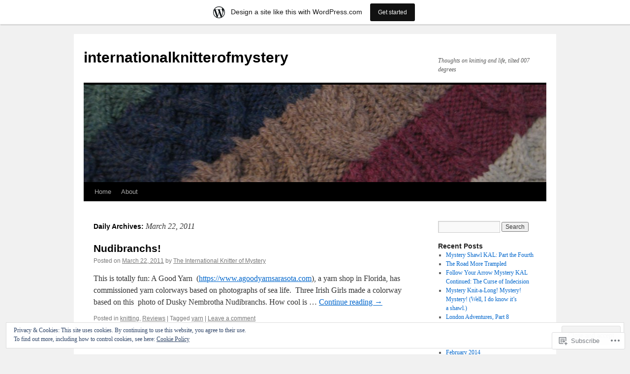

--- FILE ---
content_type: text/html; charset=UTF-8
request_url: https://internationalknitterofmystery.wordpress.com/2011/03/22/
body_size: 23192
content:
<!DOCTYPE html>
<html lang="en">
<head>
<meta charset="UTF-8" />
<title>
22 | March | 2011 | internationalknitterofmystery</title>
<link rel="profile" href="https://gmpg.org/xfn/11" />
<link rel="stylesheet" type="text/css" media="all" href="https://s0.wp.com/wp-content/themes/pub/twentyten/style.css?m=1659017451i&amp;ver=20190507" />
<link rel="pingback" href="https://internationalknitterofmystery.wordpress.com/xmlrpc.php">
<meta name='robots' content='max-image-preview:large' />
<link rel='dns-prefetch' href='//s0.wp.com' />
<link rel='dns-prefetch' href='//af.pubmine.com' />
<link rel="alternate" type="application/rss+xml" title="internationalknitterofmystery &raquo; Feed" href="https://internationalknitterofmystery.wordpress.com/feed/" />
<link rel="alternate" type="application/rss+xml" title="internationalknitterofmystery &raquo; Comments Feed" href="https://internationalknitterofmystery.wordpress.com/comments/feed/" />
	<script type="text/javascript">
		/* <![CDATA[ */
		function addLoadEvent(func) {
			var oldonload = window.onload;
			if (typeof window.onload != 'function') {
				window.onload = func;
			} else {
				window.onload = function () {
					oldonload();
					func();
				}
			}
		}
		/* ]]> */
	</script>
	<link crossorigin='anonymous' rel='stylesheet' id='all-css-0-1' href='/_static/??/wp-content/mu-plugins/widgets/eu-cookie-law/templates/style.css,/wp-content/blog-plugins/marketing-bar/css/marketing-bar.css?m=1761640963j&cssminify=yes' type='text/css' media='all' />
<style id='wp-emoji-styles-inline-css'>

	img.wp-smiley, img.emoji {
		display: inline !important;
		border: none !important;
		box-shadow: none !important;
		height: 1em !important;
		width: 1em !important;
		margin: 0 0.07em !important;
		vertical-align: -0.1em !important;
		background: none !important;
		padding: 0 !important;
	}
/*# sourceURL=wp-emoji-styles-inline-css */
</style>
<link crossorigin='anonymous' rel='stylesheet' id='all-css-2-1' href='/wp-content/plugins/gutenberg-core/v22.2.0/build/styles/block-library/style.css?m=1764855221i&cssminify=yes' type='text/css' media='all' />
<style id='wp-block-library-inline-css'>
.has-text-align-justify {
	text-align:justify;
}
.has-text-align-justify{text-align:justify;}

/*# sourceURL=wp-block-library-inline-css */
</style><style id='global-styles-inline-css'>
:root{--wp--preset--aspect-ratio--square: 1;--wp--preset--aspect-ratio--4-3: 4/3;--wp--preset--aspect-ratio--3-4: 3/4;--wp--preset--aspect-ratio--3-2: 3/2;--wp--preset--aspect-ratio--2-3: 2/3;--wp--preset--aspect-ratio--16-9: 16/9;--wp--preset--aspect-ratio--9-16: 9/16;--wp--preset--color--black: #000;--wp--preset--color--cyan-bluish-gray: #abb8c3;--wp--preset--color--white: #fff;--wp--preset--color--pale-pink: #f78da7;--wp--preset--color--vivid-red: #cf2e2e;--wp--preset--color--luminous-vivid-orange: #ff6900;--wp--preset--color--luminous-vivid-amber: #fcb900;--wp--preset--color--light-green-cyan: #7bdcb5;--wp--preset--color--vivid-green-cyan: #00d084;--wp--preset--color--pale-cyan-blue: #8ed1fc;--wp--preset--color--vivid-cyan-blue: #0693e3;--wp--preset--color--vivid-purple: #9b51e0;--wp--preset--color--blue: #0066cc;--wp--preset--color--medium-gray: #666;--wp--preset--color--light-gray: #f1f1f1;--wp--preset--gradient--vivid-cyan-blue-to-vivid-purple: linear-gradient(135deg,rgb(6,147,227) 0%,rgb(155,81,224) 100%);--wp--preset--gradient--light-green-cyan-to-vivid-green-cyan: linear-gradient(135deg,rgb(122,220,180) 0%,rgb(0,208,130) 100%);--wp--preset--gradient--luminous-vivid-amber-to-luminous-vivid-orange: linear-gradient(135deg,rgb(252,185,0) 0%,rgb(255,105,0) 100%);--wp--preset--gradient--luminous-vivid-orange-to-vivid-red: linear-gradient(135deg,rgb(255,105,0) 0%,rgb(207,46,46) 100%);--wp--preset--gradient--very-light-gray-to-cyan-bluish-gray: linear-gradient(135deg,rgb(238,238,238) 0%,rgb(169,184,195) 100%);--wp--preset--gradient--cool-to-warm-spectrum: linear-gradient(135deg,rgb(74,234,220) 0%,rgb(151,120,209) 20%,rgb(207,42,186) 40%,rgb(238,44,130) 60%,rgb(251,105,98) 80%,rgb(254,248,76) 100%);--wp--preset--gradient--blush-light-purple: linear-gradient(135deg,rgb(255,206,236) 0%,rgb(152,150,240) 100%);--wp--preset--gradient--blush-bordeaux: linear-gradient(135deg,rgb(254,205,165) 0%,rgb(254,45,45) 50%,rgb(107,0,62) 100%);--wp--preset--gradient--luminous-dusk: linear-gradient(135deg,rgb(255,203,112) 0%,rgb(199,81,192) 50%,rgb(65,88,208) 100%);--wp--preset--gradient--pale-ocean: linear-gradient(135deg,rgb(255,245,203) 0%,rgb(182,227,212) 50%,rgb(51,167,181) 100%);--wp--preset--gradient--electric-grass: linear-gradient(135deg,rgb(202,248,128) 0%,rgb(113,206,126) 100%);--wp--preset--gradient--midnight: linear-gradient(135deg,rgb(2,3,129) 0%,rgb(40,116,252) 100%);--wp--preset--font-size--small: 13px;--wp--preset--font-size--medium: 20px;--wp--preset--font-size--large: 36px;--wp--preset--font-size--x-large: 42px;--wp--preset--font-family--albert-sans: 'Albert Sans', sans-serif;--wp--preset--font-family--alegreya: Alegreya, serif;--wp--preset--font-family--arvo: Arvo, serif;--wp--preset--font-family--bodoni-moda: 'Bodoni Moda', serif;--wp--preset--font-family--bricolage-grotesque: 'Bricolage Grotesque', sans-serif;--wp--preset--font-family--cabin: Cabin, sans-serif;--wp--preset--font-family--chivo: Chivo, sans-serif;--wp--preset--font-family--commissioner: Commissioner, sans-serif;--wp--preset--font-family--cormorant: Cormorant, serif;--wp--preset--font-family--courier-prime: 'Courier Prime', monospace;--wp--preset--font-family--crimson-pro: 'Crimson Pro', serif;--wp--preset--font-family--dm-mono: 'DM Mono', monospace;--wp--preset--font-family--dm-sans: 'DM Sans', sans-serif;--wp--preset--font-family--dm-serif-display: 'DM Serif Display', serif;--wp--preset--font-family--domine: Domine, serif;--wp--preset--font-family--eb-garamond: 'EB Garamond', serif;--wp--preset--font-family--epilogue: Epilogue, sans-serif;--wp--preset--font-family--fahkwang: Fahkwang, sans-serif;--wp--preset--font-family--figtree: Figtree, sans-serif;--wp--preset--font-family--fira-sans: 'Fira Sans', sans-serif;--wp--preset--font-family--fjalla-one: 'Fjalla One', sans-serif;--wp--preset--font-family--fraunces: Fraunces, serif;--wp--preset--font-family--gabarito: Gabarito, system-ui;--wp--preset--font-family--ibm-plex-mono: 'IBM Plex Mono', monospace;--wp--preset--font-family--ibm-plex-sans: 'IBM Plex Sans', sans-serif;--wp--preset--font-family--ibarra-real-nova: 'Ibarra Real Nova', serif;--wp--preset--font-family--instrument-serif: 'Instrument Serif', serif;--wp--preset--font-family--inter: Inter, sans-serif;--wp--preset--font-family--josefin-sans: 'Josefin Sans', sans-serif;--wp--preset--font-family--jost: Jost, sans-serif;--wp--preset--font-family--libre-baskerville: 'Libre Baskerville', serif;--wp--preset--font-family--libre-franklin: 'Libre Franklin', sans-serif;--wp--preset--font-family--literata: Literata, serif;--wp--preset--font-family--lora: Lora, serif;--wp--preset--font-family--merriweather: Merriweather, serif;--wp--preset--font-family--montserrat: Montserrat, sans-serif;--wp--preset--font-family--newsreader: Newsreader, serif;--wp--preset--font-family--noto-sans-mono: 'Noto Sans Mono', sans-serif;--wp--preset--font-family--nunito: Nunito, sans-serif;--wp--preset--font-family--open-sans: 'Open Sans', sans-serif;--wp--preset--font-family--overpass: Overpass, sans-serif;--wp--preset--font-family--pt-serif: 'PT Serif', serif;--wp--preset--font-family--petrona: Petrona, serif;--wp--preset--font-family--piazzolla: Piazzolla, serif;--wp--preset--font-family--playfair-display: 'Playfair Display', serif;--wp--preset--font-family--plus-jakarta-sans: 'Plus Jakarta Sans', sans-serif;--wp--preset--font-family--poppins: Poppins, sans-serif;--wp--preset--font-family--raleway: Raleway, sans-serif;--wp--preset--font-family--roboto: Roboto, sans-serif;--wp--preset--font-family--roboto-slab: 'Roboto Slab', serif;--wp--preset--font-family--rubik: Rubik, sans-serif;--wp--preset--font-family--rufina: Rufina, serif;--wp--preset--font-family--sora: Sora, sans-serif;--wp--preset--font-family--source-sans-3: 'Source Sans 3', sans-serif;--wp--preset--font-family--source-serif-4: 'Source Serif 4', serif;--wp--preset--font-family--space-mono: 'Space Mono', monospace;--wp--preset--font-family--syne: Syne, sans-serif;--wp--preset--font-family--texturina: Texturina, serif;--wp--preset--font-family--urbanist: Urbanist, sans-serif;--wp--preset--font-family--work-sans: 'Work Sans', sans-serif;--wp--preset--spacing--20: 0.44rem;--wp--preset--spacing--30: 0.67rem;--wp--preset--spacing--40: 1rem;--wp--preset--spacing--50: 1.5rem;--wp--preset--spacing--60: 2.25rem;--wp--preset--spacing--70: 3.38rem;--wp--preset--spacing--80: 5.06rem;--wp--preset--shadow--natural: 6px 6px 9px rgba(0, 0, 0, 0.2);--wp--preset--shadow--deep: 12px 12px 50px rgba(0, 0, 0, 0.4);--wp--preset--shadow--sharp: 6px 6px 0px rgba(0, 0, 0, 0.2);--wp--preset--shadow--outlined: 6px 6px 0px -3px rgb(255, 255, 255), 6px 6px rgb(0, 0, 0);--wp--preset--shadow--crisp: 6px 6px 0px rgb(0, 0, 0);}:where(.is-layout-flex){gap: 0.5em;}:where(.is-layout-grid){gap: 0.5em;}body .is-layout-flex{display: flex;}.is-layout-flex{flex-wrap: wrap;align-items: center;}.is-layout-flex > :is(*, div){margin: 0;}body .is-layout-grid{display: grid;}.is-layout-grid > :is(*, div){margin: 0;}:where(.wp-block-columns.is-layout-flex){gap: 2em;}:where(.wp-block-columns.is-layout-grid){gap: 2em;}:where(.wp-block-post-template.is-layout-flex){gap: 1.25em;}:where(.wp-block-post-template.is-layout-grid){gap: 1.25em;}.has-black-color{color: var(--wp--preset--color--black) !important;}.has-cyan-bluish-gray-color{color: var(--wp--preset--color--cyan-bluish-gray) !important;}.has-white-color{color: var(--wp--preset--color--white) !important;}.has-pale-pink-color{color: var(--wp--preset--color--pale-pink) !important;}.has-vivid-red-color{color: var(--wp--preset--color--vivid-red) !important;}.has-luminous-vivid-orange-color{color: var(--wp--preset--color--luminous-vivid-orange) !important;}.has-luminous-vivid-amber-color{color: var(--wp--preset--color--luminous-vivid-amber) !important;}.has-light-green-cyan-color{color: var(--wp--preset--color--light-green-cyan) !important;}.has-vivid-green-cyan-color{color: var(--wp--preset--color--vivid-green-cyan) !important;}.has-pale-cyan-blue-color{color: var(--wp--preset--color--pale-cyan-blue) !important;}.has-vivid-cyan-blue-color{color: var(--wp--preset--color--vivid-cyan-blue) !important;}.has-vivid-purple-color{color: var(--wp--preset--color--vivid-purple) !important;}.has-black-background-color{background-color: var(--wp--preset--color--black) !important;}.has-cyan-bluish-gray-background-color{background-color: var(--wp--preset--color--cyan-bluish-gray) !important;}.has-white-background-color{background-color: var(--wp--preset--color--white) !important;}.has-pale-pink-background-color{background-color: var(--wp--preset--color--pale-pink) !important;}.has-vivid-red-background-color{background-color: var(--wp--preset--color--vivid-red) !important;}.has-luminous-vivid-orange-background-color{background-color: var(--wp--preset--color--luminous-vivid-orange) !important;}.has-luminous-vivid-amber-background-color{background-color: var(--wp--preset--color--luminous-vivid-amber) !important;}.has-light-green-cyan-background-color{background-color: var(--wp--preset--color--light-green-cyan) !important;}.has-vivid-green-cyan-background-color{background-color: var(--wp--preset--color--vivid-green-cyan) !important;}.has-pale-cyan-blue-background-color{background-color: var(--wp--preset--color--pale-cyan-blue) !important;}.has-vivid-cyan-blue-background-color{background-color: var(--wp--preset--color--vivid-cyan-blue) !important;}.has-vivid-purple-background-color{background-color: var(--wp--preset--color--vivid-purple) !important;}.has-black-border-color{border-color: var(--wp--preset--color--black) !important;}.has-cyan-bluish-gray-border-color{border-color: var(--wp--preset--color--cyan-bluish-gray) !important;}.has-white-border-color{border-color: var(--wp--preset--color--white) !important;}.has-pale-pink-border-color{border-color: var(--wp--preset--color--pale-pink) !important;}.has-vivid-red-border-color{border-color: var(--wp--preset--color--vivid-red) !important;}.has-luminous-vivid-orange-border-color{border-color: var(--wp--preset--color--luminous-vivid-orange) !important;}.has-luminous-vivid-amber-border-color{border-color: var(--wp--preset--color--luminous-vivid-amber) !important;}.has-light-green-cyan-border-color{border-color: var(--wp--preset--color--light-green-cyan) !important;}.has-vivid-green-cyan-border-color{border-color: var(--wp--preset--color--vivid-green-cyan) !important;}.has-pale-cyan-blue-border-color{border-color: var(--wp--preset--color--pale-cyan-blue) !important;}.has-vivid-cyan-blue-border-color{border-color: var(--wp--preset--color--vivid-cyan-blue) !important;}.has-vivid-purple-border-color{border-color: var(--wp--preset--color--vivid-purple) !important;}.has-vivid-cyan-blue-to-vivid-purple-gradient-background{background: var(--wp--preset--gradient--vivid-cyan-blue-to-vivid-purple) !important;}.has-light-green-cyan-to-vivid-green-cyan-gradient-background{background: var(--wp--preset--gradient--light-green-cyan-to-vivid-green-cyan) !important;}.has-luminous-vivid-amber-to-luminous-vivid-orange-gradient-background{background: var(--wp--preset--gradient--luminous-vivid-amber-to-luminous-vivid-orange) !important;}.has-luminous-vivid-orange-to-vivid-red-gradient-background{background: var(--wp--preset--gradient--luminous-vivid-orange-to-vivid-red) !important;}.has-very-light-gray-to-cyan-bluish-gray-gradient-background{background: var(--wp--preset--gradient--very-light-gray-to-cyan-bluish-gray) !important;}.has-cool-to-warm-spectrum-gradient-background{background: var(--wp--preset--gradient--cool-to-warm-spectrum) !important;}.has-blush-light-purple-gradient-background{background: var(--wp--preset--gradient--blush-light-purple) !important;}.has-blush-bordeaux-gradient-background{background: var(--wp--preset--gradient--blush-bordeaux) !important;}.has-luminous-dusk-gradient-background{background: var(--wp--preset--gradient--luminous-dusk) !important;}.has-pale-ocean-gradient-background{background: var(--wp--preset--gradient--pale-ocean) !important;}.has-electric-grass-gradient-background{background: var(--wp--preset--gradient--electric-grass) !important;}.has-midnight-gradient-background{background: var(--wp--preset--gradient--midnight) !important;}.has-small-font-size{font-size: var(--wp--preset--font-size--small) !important;}.has-medium-font-size{font-size: var(--wp--preset--font-size--medium) !important;}.has-large-font-size{font-size: var(--wp--preset--font-size--large) !important;}.has-x-large-font-size{font-size: var(--wp--preset--font-size--x-large) !important;}.has-albert-sans-font-family{font-family: var(--wp--preset--font-family--albert-sans) !important;}.has-alegreya-font-family{font-family: var(--wp--preset--font-family--alegreya) !important;}.has-arvo-font-family{font-family: var(--wp--preset--font-family--arvo) !important;}.has-bodoni-moda-font-family{font-family: var(--wp--preset--font-family--bodoni-moda) !important;}.has-bricolage-grotesque-font-family{font-family: var(--wp--preset--font-family--bricolage-grotesque) !important;}.has-cabin-font-family{font-family: var(--wp--preset--font-family--cabin) !important;}.has-chivo-font-family{font-family: var(--wp--preset--font-family--chivo) !important;}.has-commissioner-font-family{font-family: var(--wp--preset--font-family--commissioner) !important;}.has-cormorant-font-family{font-family: var(--wp--preset--font-family--cormorant) !important;}.has-courier-prime-font-family{font-family: var(--wp--preset--font-family--courier-prime) !important;}.has-crimson-pro-font-family{font-family: var(--wp--preset--font-family--crimson-pro) !important;}.has-dm-mono-font-family{font-family: var(--wp--preset--font-family--dm-mono) !important;}.has-dm-sans-font-family{font-family: var(--wp--preset--font-family--dm-sans) !important;}.has-dm-serif-display-font-family{font-family: var(--wp--preset--font-family--dm-serif-display) !important;}.has-domine-font-family{font-family: var(--wp--preset--font-family--domine) !important;}.has-eb-garamond-font-family{font-family: var(--wp--preset--font-family--eb-garamond) !important;}.has-epilogue-font-family{font-family: var(--wp--preset--font-family--epilogue) !important;}.has-fahkwang-font-family{font-family: var(--wp--preset--font-family--fahkwang) !important;}.has-figtree-font-family{font-family: var(--wp--preset--font-family--figtree) !important;}.has-fira-sans-font-family{font-family: var(--wp--preset--font-family--fira-sans) !important;}.has-fjalla-one-font-family{font-family: var(--wp--preset--font-family--fjalla-one) !important;}.has-fraunces-font-family{font-family: var(--wp--preset--font-family--fraunces) !important;}.has-gabarito-font-family{font-family: var(--wp--preset--font-family--gabarito) !important;}.has-ibm-plex-mono-font-family{font-family: var(--wp--preset--font-family--ibm-plex-mono) !important;}.has-ibm-plex-sans-font-family{font-family: var(--wp--preset--font-family--ibm-plex-sans) !important;}.has-ibarra-real-nova-font-family{font-family: var(--wp--preset--font-family--ibarra-real-nova) !important;}.has-instrument-serif-font-family{font-family: var(--wp--preset--font-family--instrument-serif) !important;}.has-inter-font-family{font-family: var(--wp--preset--font-family--inter) !important;}.has-josefin-sans-font-family{font-family: var(--wp--preset--font-family--josefin-sans) !important;}.has-jost-font-family{font-family: var(--wp--preset--font-family--jost) !important;}.has-libre-baskerville-font-family{font-family: var(--wp--preset--font-family--libre-baskerville) !important;}.has-libre-franklin-font-family{font-family: var(--wp--preset--font-family--libre-franklin) !important;}.has-literata-font-family{font-family: var(--wp--preset--font-family--literata) !important;}.has-lora-font-family{font-family: var(--wp--preset--font-family--lora) !important;}.has-merriweather-font-family{font-family: var(--wp--preset--font-family--merriweather) !important;}.has-montserrat-font-family{font-family: var(--wp--preset--font-family--montserrat) !important;}.has-newsreader-font-family{font-family: var(--wp--preset--font-family--newsreader) !important;}.has-noto-sans-mono-font-family{font-family: var(--wp--preset--font-family--noto-sans-mono) !important;}.has-nunito-font-family{font-family: var(--wp--preset--font-family--nunito) !important;}.has-open-sans-font-family{font-family: var(--wp--preset--font-family--open-sans) !important;}.has-overpass-font-family{font-family: var(--wp--preset--font-family--overpass) !important;}.has-pt-serif-font-family{font-family: var(--wp--preset--font-family--pt-serif) !important;}.has-petrona-font-family{font-family: var(--wp--preset--font-family--petrona) !important;}.has-piazzolla-font-family{font-family: var(--wp--preset--font-family--piazzolla) !important;}.has-playfair-display-font-family{font-family: var(--wp--preset--font-family--playfair-display) !important;}.has-plus-jakarta-sans-font-family{font-family: var(--wp--preset--font-family--plus-jakarta-sans) !important;}.has-poppins-font-family{font-family: var(--wp--preset--font-family--poppins) !important;}.has-raleway-font-family{font-family: var(--wp--preset--font-family--raleway) !important;}.has-roboto-font-family{font-family: var(--wp--preset--font-family--roboto) !important;}.has-roboto-slab-font-family{font-family: var(--wp--preset--font-family--roboto-slab) !important;}.has-rubik-font-family{font-family: var(--wp--preset--font-family--rubik) !important;}.has-rufina-font-family{font-family: var(--wp--preset--font-family--rufina) !important;}.has-sora-font-family{font-family: var(--wp--preset--font-family--sora) !important;}.has-source-sans-3-font-family{font-family: var(--wp--preset--font-family--source-sans-3) !important;}.has-source-serif-4-font-family{font-family: var(--wp--preset--font-family--source-serif-4) !important;}.has-space-mono-font-family{font-family: var(--wp--preset--font-family--space-mono) !important;}.has-syne-font-family{font-family: var(--wp--preset--font-family--syne) !important;}.has-texturina-font-family{font-family: var(--wp--preset--font-family--texturina) !important;}.has-urbanist-font-family{font-family: var(--wp--preset--font-family--urbanist) !important;}.has-work-sans-font-family{font-family: var(--wp--preset--font-family--work-sans) !important;}
/*# sourceURL=global-styles-inline-css */
</style>

<style id='classic-theme-styles-inline-css'>
/*! This file is auto-generated */
.wp-block-button__link{color:#fff;background-color:#32373c;border-radius:9999px;box-shadow:none;text-decoration:none;padding:calc(.667em + 2px) calc(1.333em + 2px);font-size:1.125em}.wp-block-file__button{background:#32373c;color:#fff;text-decoration:none}
/*# sourceURL=/wp-includes/css/classic-themes.min.css */
</style>
<link crossorigin='anonymous' rel='stylesheet' id='all-css-4-1' href='/_static/??-eJyNT0kOwjAM/BCu1YKgHBBv6WJCIGmi2KX095giNiFVXCx7NIsHhwhN6IQ6weh6YzvGJtQuNGfGIsvLLAe2PjqCRJdsha1leTGAZXSUNcwL/DDyPby9EinuYyV3hqfWVuTIK21ONtjWkKicnzsIXeclUWOgrmMiZtDpbe9BjprFP7oHjLGvUQYFRkXx0ek/7lQcpsy5pxKpqdHVTFXe55zIUAB9pRIbuq8DDq6y6S7d+12+LvNyWRTbzekGiYipTQ==&cssminify=yes' type='text/css' media='all' />
<style id='jetpack-global-styles-frontend-style-inline-css'>
:root { --font-headings: unset; --font-base: unset; --font-headings-default: -apple-system,BlinkMacSystemFont,"Segoe UI",Roboto,Oxygen-Sans,Ubuntu,Cantarell,"Helvetica Neue",sans-serif; --font-base-default: -apple-system,BlinkMacSystemFont,"Segoe UI",Roboto,Oxygen-Sans,Ubuntu,Cantarell,"Helvetica Neue",sans-serif;}
/*# sourceURL=jetpack-global-styles-frontend-style-inline-css */
</style>
<link crossorigin='anonymous' rel='stylesheet' id='all-css-6-1' href='/wp-content/themes/h4/global.css?m=1420737423i&cssminify=yes' type='text/css' media='all' />
<script type="text/javascript" id="wpcom-actionbar-placeholder-js-extra">
/* <![CDATA[ */
var actionbardata = {"siteID":"20590352","postID":"0","siteURL":"https://internationalknitterofmystery.wordpress.com","xhrURL":"https://internationalknitterofmystery.wordpress.com/wp-admin/admin-ajax.php","nonce":"2a7f83fc7a","isLoggedIn":"","statusMessage":"","subsEmailDefault":"instantly","proxyScriptUrl":"https://s0.wp.com/wp-content/js/wpcom-proxy-request.js?m=1513050504i&amp;ver=20211021","i18n":{"followedText":"New posts from this site will now appear in your \u003Ca href=\"https://wordpress.com/reader\"\u003EReader\u003C/a\u003E","foldBar":"Collapse this bar","unfoldBar":"Expand this bar","shortLinkCopied":"Shortlink copied to clipboard."}};
//# sourceURL=wpcom-actionbar-placeholder-js-extra
/* ]]> */
</script>
<script type="text/javascript" id="jetpack-mu-wpcom-settings-js-before">
/* <![CDATA[ */
var JETPACK_MU_WPCOM_SETTINGS = {"assetsUrl":"https://s0.wp.com/wp-content/mu-plugins/jetpack-mu-wpcom-plugin/sun/jetpack_vendor/automattic/jetpack-mu-wpcom/src/build/"};
//# sourceURL=jetpack-mu-wpcom-settings-js-before
/* ]]> */
</script>
<script crossorigin='anonymous' type='text/javascript'  src='/_static/??/wp-content/js/rlt-proxy.js,/wp-content/blog-plugins/wordads-classes/js/cmp/v2/cmp-non-gdpr.js?m=1720530689j'></script>
<script type="text/javascript" id="rlt-proxy-js-after">
/* <![CDATA[ */
	rltInitialize( {"token":null,"iframeOrigins":["https:\/\/widgets.wp.com"]} );
//# sourceURL=rlt-proxy-js-after
/* ]]> */
</script>
<link rel="EditURI" type="application/rsd+xml" title="RSD" href="https://internationalknitterofmystery.wordpress.com/xmlrpc.php?rsd" />
<meta name="generator" content="WordPress.com" />

<!-- Jetpack Open Graph Tags -->
<meta property="og:type" content="website" />
<meta property="og:title" content="March 22, 2011 &#8211; internationalknitterofmystery" />
<meta property="og:site_name" content="internationalknitterofmystery" />
<meta property="og:image" content="https://secure.gravatar.com/blavatar/ae77bec4ed121c7005d078ae9e18b9c2f3f19ede5d84d4d541fd74b8bdec8798?s=200&#038;ts=1768948735" />
<meta property="og:image:width" content="200" />
<meta property="og:image:height" content="200" />
<meta property="og:image:alt" content="" />
<meta property="og:locale" content="en_US" />
<meta property="fb:app_id" content="249643311490" />

<!-- End Jetpack Open Graph Tags -->
<link rel="shortcut icon" type="image/x-icon" href="https://secure.gravatar.com/blavatar/ae77bec4ed121c7005d078ae9e18b9c2f3f19ede5d84d4d541fd74b8bdec8798?s=32" sizes="16x16" />
<link rel="icon" type="image/x-icon" href="https://secure.gravatar.com/blavatar/ae77bec4ed121c7005d078ae9e18b9c2f3f19ede5d84d4d541fd74b8bdec8798?s=32" sizes="16x16" />
<link rel="apple-touch-icon" href="https://secure.gravatar.com/blavatar/ae77bec4ed121c7005d078ae9e18b9c2f3f19ede5d84d4d541fd74b8bdec8798?s=114" />
<link rel='openid.server' href='https://internationalknitterofmystery.wordpress.com/?openidserver=1' />
<link rel='openid.delegate' href='https://internationalknitterofmystery.wordpress.com/' />
<link rel="search" type="application/opensearchdescription+xml" href="https://internationalknitterofmystery.wordpress.com/osd.xml" title="internationalknitterofmystery" />
<link rel="search" type="application/opensearchdescription+xml" href="https://s1.wp.com/opensearch.xml" title="WordPress.com" />
		<style type="text/css">
			.recentcomments a {
				display: inline !important;
				padding: 0 !important;
				margin: 0 !important;
			}

			table.recentcommentsavatartop img.avatar, table.recentcommentsavatarend img.avatar {
				border: 0px;
				margin: 0;
			}

			table.recentcommentsavatartop a, table.recentcommentsavatarend a {
				border: 0px !important;
				background-color: transparent !important;
			}

			td.recentcommentsavatarend, td.recentcommentsavatartop {
				padding: 0px 0px 1px 0px;
				margin: 0px;
			}

			td.recentcommentstextend {
				border: none !important;
				padding: 0px 0px 2px 10px;
			}

			.rtl td.recentcommentstextend {
				padding: 0px 10px 2px 0px;
			}

			td.recentcommentstexttop {
				border: none;
				padding: 0px 0px 0px 10px;
			}

			.rtl td.recentcommentstexttop {
				padding: 0px 10px 0px 0px;
			}
		</style>
		<meta name="description" content="1 post published by The International Knitter of Mystery on March 22, 2011" />
<script type="text/javascript">
/* <![CDATA[ */
var wa_client = {}; wa_client.cmd = []; wa_client.config = { 'blog_id': 20590352, 'blog_language': 'en', 'is_wordads': false, 'hosting_type': 0, 'afp_account_id': null, 'afp_host_id': 5038568878849053, 'theme': 'pub/twentyten', '_': { 'title': 'Advertisement', 'privacy_settings': 'Privacy Settings' }, 'formats': [ 'belowpost', 'bottom_sticky', 'sidebar_sticky_right', 'sidebar', 'gutenberg_rectangle', 'gutenberg_leaderboard', 'gutenberg_mobile_leaderboard', 'gutenberg_skyscraper' ] };
/* ]]> */
</script>
		<script type="text/javascript">

			window.doNotSellCallback = function() {

				var linkElements = [
					'a[href="https://wordpress.com/?ref=footer_blog"]',
					'a[href="https://wordpress.com/?ref=footer_website"]',
					'a[href="https://wordpress.com/?ref=vertical_footer"]',
					'a[href^="https://wordpress.com/?ref=footer_segment_"]',
				].join(',');

				var dnsLink = document.createElement( 'a' );
				dnsLink.href = 'https://wordpress.com/advertising-program-optout/';
				dnsLink.classList.add( 'do-not-sell-link' );
				dnsLink.rel = 'nofollow';
				dnsLink.style.marginLeft = '0.5em';
				dnsLink.textContent = 'Do Not Sell or Share My Personal Information';

				var creditLinks = document.querySelectorAll( linkElements );

				if ( 0 === creditLinks.length ) {
					return false;
				}

				Array.prototype.forEach.call( creditLinks, function( el ) {
					el.insertAdjacentElement( 'afterend', dnsLink );
				});

				return true;
			};

		</script>
		<script type="text/javascript">
	window.google_analytics_uacct = "UA-52447-2";
</script>

<script type="text/javascript">
	var _gaq = _gaq || [];
	_gaq.push(['_setAccount', 'UA-52447-2']);
	_gaq.push(['_gat._anonymizeIp']);
	_gaq.push(['_setDomainName', 'wordpress.com']);
	_gaq.push(['_initData']);
	_gaq.push(['_trackPageview']);

	(function() {
		var ga = document.createElement('script'); ga.type = 'text/javascript'; ga.async = true;
		ga.src = ('https:' == document.location.protocol ? 'https://ssl' : 'http://www') + '.google-analytics.com/ga.js';
		(document.getElementsByTagName('head')[0] || document.getElementsByTagName('body')[0]).appendChild(ga);
	})();
</script>
<link crossorigin='anonymous' rel='stylesheet' id='all-css-0-3' href='/_static/??-eJyVjssKwkAMRX/INowP1IX4KdKmg6SdScJkQn+/FR/gTpfncjhcmLVB4Rq5QvZGk9+JDcZYtcPpxWDOcCNG6JPgZGAzaSwtmm3g50CWwVM0wK6IW0wf5z382XseckrDir1hIa0kq/tFbSZ+hK/5Eo6H3fkU9mE7Lr2lXSA=&cssminify=yes' type='text/css' media='all' />
</head>

<body class="archive date wp-theme-pubtwentyten customizer-styles-applied single-author jetpack-reblog-enabled has-marketing-bar has-marketing-bar-theme-twenty-ten">
<div id="wrapper" class="hfeed">
	<div id="header">
		<div id="masthead">
			<div id="branding" role="banner">
								<div id="site-title">
					<span>
						<a href="https://internationalknitterofmystery.wordpress.com/" title="internationalknitterofmystery" rel="home">internationalknitterofmystery</a>
					</span>
				</div>
				<div id="site-description">Thoughts on knitting and life, tilted 007 degrees</div>

									<a class="home-link" href="https://internationalknitterofmystery.wordpress.com/" title="internationalknitterofmystery" rel="home">
						<img src="https://internationalknitterofmystery.wordpress.com/wp-content/uploads/2011/02/cropped-img_2709.jpg" width="940" height="198" alt="" />
					</a>
								</div><!-- #branding -->

			<div id="access" role="navigation">
								<div class="skip-link screen-reader-text"><a href="#content" title="Skip to content">Skip to content</a></div>
				<div class="menu"><ul>
<li ><a href="https://internationalknitterofmystery.wordpress.com/">Home</a></li><li class="page_item page-item-2"><a href="https://internationalknitterofmystery.wordpress.com/about/">About</a></li>
</ul></div>
			</div><!-- #access -->
		</div><!-- #masthead -->
	</div><!-- #header -->

	<div id="main">

		<div id="container">
			<div id="content" role="main">


			<h1 class="page-title">
			Daily Archives: <span>March 22, 2011</span>			</h1>





	
			<div id="post-108" class="post-108 post type-post status-publish format-standard hentry category-knitting category-reviews tag-yarn">
			<h2 class="entry-title"><a href="https://internationalknitterofmystery.wordpress.com/2011/03/22/nudibranchs/" rel="bookmark">Nudibranchs!</a></h2>

			<div class="entry-meta">
				<span class="meta-prep meta-prep-author">Posted on</span> <a href="https://internationalknitterofmystery.wordpress.com/2011/03/22/nudibranchs/" title="9:10 pm" rel="bookmark"><span class="entry-date">March 22, 2011</span></a> <span class="meta-sep">by</span> <span class="author vcard"><a class="url fn n" href="https://internationalknitterofmystery.wordpress.com/author/internationalknitterofmystery/" title="View all posts by The International Knitter of Mystery">The International Knitter of Mystery</a></span>			</div><!-- .entry-meta -->

					<div class="entry-summary">
				<p>This is totally fun: A Good Yarn  (<a href="https://www.agoodyarnsarasota.com" rel="nofollow">https://www.agoodyarnsarasota.com</a>), a yarn shop in Florida, has commissioned yarn colorways based on photographs of sea life.  Three Irish Girls made a colorway based on this  photo of Dusky Nembrotha Nudibranchs. How cool is &hellip; <a href="https://internationalknitterofmystery.wordpress.com/2011/03/22/nudibranchs/">Continue reading <span class="meta-nav">&rarr;</span></a></p>
			</div><!-- .entry-summary -->
	
			<div class="entry-utility">
													<span class="cat-links">
						<span class="entry-utility-prep entry-utility-prep-cat-links">Posted in</span> <a href="https://internationalknitterofmystery.wordpress.com/category/knitting/" rel="category tag">knitting</a>, <a href="https://internationalknitterofmystery.wordpress.com/category/reviews/" rel="category tag">Reviews</a>					</span>
					<span class="meta-sep">|</span>
				
								<span class="tag-links">
					<span class="entry-utility-prep entry-utility-prep-tag-links">Tagged</span> <a href="https://internationalknitterofmystery.wordpress.com/tag/yarn/" rel="tag">yarn</a>				</span>
				<span class="meta-sep">|</span>
				
				<span class="comments-link"><a href="https://internationalknitterofmystery.wordpress.com/2011/03/22/nudibranchs/#respond">Leave a comment</a></span>

							</div><!-- .entry-utility -->
		</div><!-- #post-108 -->

		
	


			</div><!-- #content -->
		</div><!-- #container -->


		<div id="primary" class="widget-area" role="complementary">
						<ul class="xoxo">

<li id="search-2" class="widget-container widget_search"><form role="search" method="get" id="searchform" class="searchform" action="https://internationalknitterofmystery.wordpress.com/">
				<div>
					<label class="screen-reader-text" for="s">Search for:</label>
					<input type="text" value="" name="s" id="s" />
					<input type="submit" id="searchsubmit" value="Search" />
				</div>
			</form></li>
		<li id="recent-posts-2" class="widget-container widget_recent_entries">
		<h3 class="widget-title">Recent Posts</h3>
		<ul>
											<li>
					<a href="https://internationalknitterofmystery.wordpress.com/2014/02/10/mystery-shawl-kal-part-the-fourth/">Mystery Shawl KAL: Part the&nbsp;Fourth</a>
									</li>
											<li>
					<a href="https://internationalknitterofmystery.wordpress.com/2014/01/26/the-road-more-trampled/">The Road More&nbsp;Trampled</a>
									</li>
											<li>
					<a href="https://internationalknitterofmystery.wordpress.com/2014/01/19/follow-your-arrow-mystery-kal-continued-the-curse-of-indecision/">Follow Your Arrow Mystery KAL Continued: The Curse of&nbsp;Indecision</a>
									</li>
											<li>
					<a href="https://internationalknitterofmystery.wordpress.com/2014/01/12/mystery-knit-a-long-mystery-mystery-well-i-do-know-its-a-shawl/">Mystery Knit-a-Long! Mystery! Mystery! (Well, I do know it&#8217;s a&nbsp;shawl.)</a>
									</li>
											<li>
					<a href="https://internationalknitterofmystery.wordpress.com/2013/06/11/london-adventures-part-8-contains-sherlock/">London Adventures, Part 8 (contains&nbsp;Sherlock)</a>
									</li>
					</ul>

		</li><li id="archives-2" class="widget-container widget_archive"><h3 class="widget-title">Archives</h3>
			<ul>
					<li><a href='https://internationalknitterofmystery.wordpress.com/2014/02/'>February 2014</a></li>
	<li><a href='https://internationalknitterofmystery.wordpress.com/2014/01/'>January 2014</a></li>
	<li><a href='https://internationalknitterofmystery.wordpress.com/2013/06/'>June 2013</a></li>
	<li><a href='https://internationalknitterofmystery.wordpress.com/2013/05/'>May 2013</a></li>
	<li><a href='https://internationalknitterofmystery.wordpress.com/2012/08/'>August 2012</a></li>
	<li><a href='https://internationalknitterofmystery.wordpress.com/2012/07/'>July 2012</a></li>
	<li><a href='https://internationalknitterofmystery.wordpress.com/2012/05/'>May 2012</a></li>
	<li><a href='https://internationalknitterofmystery.wordpress.com/2012/04/'>April 2012</a></li>
	<li><a href='https://internationalknitterofmystery.wordpress.com/2012/03/'>March 2012</a></li>
	<li><a href='https://internationalknitterofmystery.wordpress.com/2012/02/'>February 2012</a></li>
	<li><a href='https://internationalknitterofmystery.wordpress.com/2012/01/'>January 2012</a></li>
	<li><a href='https://internationalknitterofmystery.wordpress.com/2011/12/'>December 2011</a></li>
	<li><a href='https://internationalknitterofmystery.wordpress.com/2011/11/'>November 2011</a></li>
	<li><a href='https://internationalknitterofmystery.wordpress.com/2011/10/'>October 2011</a></li>
	<li><a href='https://internationalknitterofmystery.wordpress.com/2011/09/'>September 2011</a></li>
	<li><a href='https://internationalknitterofmystery.wordpress.com/2011/08/'>August 2011</a></li>
	<li><a href='https://internationalknitterofmystery.wordpress.com/2011/07/'>July 2011</a></li>
	<li><a href='https://internationalknitterofmystery.wordpress.com/2011/06/'>June 2011</a></li>
	<li><a href='https://internationalknitterofmystery.wordpress.com/2011/05/'>May 2011</a></li>
	<li><a href='https://internationalknitterofmystery.wordpress.com/2011/04/'>April 2011</a></li>
	<li><a href='https://internationalknitterofmystery.wordpress.com/2011/03/' aria-current="page">March 2011</a></li>
	<li><a href='https://internationalknitterofmystery.wordpress.com/2011/02/'>February 2011</a></li>
			</ul>

			</li><li id="categories-2" class="widget-container widget_categories"><h3 class="widget-title">Categories</h3>
			<ul>
					<li class="cat-item cat-item-1343"><a href="https://internationalknitterofmystery.wordpress.com/category/children/">children</a>
</li>
	<li class="cat-item cat-item-3386463"><a href="https://internationalknitterofmystery.wordpress.com/category/festivalsconventions/">Festivals/conventions</a>
</li>
	<li class="cat-item cat-item-1336"><a href="https://internationalknitterofmystery.wordpress.com/category/knitting/">knitting</a>
</li>
	<li class="cat-item cat-item-10049"><a href="https://internationalknitterofmystery.wordpress.com/category/moving/">moving</a>
</li>
	<li class="cat-item cat-item-309"><a href="https://internationalknitterofmystery.wordpress.com/category/reviews/">Reviews</a>
</li>
	<li class="cat-item cat-item-1508"><a href="https://internationalknitterofmystery.wordpress.com/category/shopping/">shopping</a>
</li>
	<li class="cat-item cat-item-2639"><a href="https://internationalknitterofmystery.wordpress.com/category/stash/">stash</a>
</li>
	<li class="cat-item cat-item-1776565"><a href="https://internationalknitterofmystery.wordpress.com/category/tkga-masters-program/">TKGA Masters Program</a>
</li>
	<li class="cat-item cat-item-1"><a href="https://internationalknitterofmystery.wordpress.com/category/uncategorized/">Uncategorized</a>
</li>
			</ul>

			</li><li id="blog_subscription-3" class="widget-container widget_blog_subscription jetpack_subscription_widget"><h3 class="widget-title"><label for="subscribe-field">Email Subscription</label></h3>

			<div class="wp-block-jetpack-subscriptions__container">
			<form
				action="https://subscribe.wordpress.com"
				method="post"
				accept-charset="utf-8"
				data-blog="20590352"
				data-post_access_level="everybody"
				id="subscribe-blog"
			>
				<p>Enter your email address to subscribe to this blog and receive notifications of new posts by email.</p>
				<p id="subscribe-email">
					<label
						id="subscribe-field-label"
						for="subscribe-field"
						class="screen-reader-text"
					>
						Email Address:					</label>

					<input
							type="email"
							name="email"
							autocomplete="email"
							
							style="width: 95%; padding: 1px 10px"
							placeholder="Email Address"
							value=""
							id="subscribe-field"
							required
						/>				</p>

				<p id="subscribe-submit"
									>
					<input type="hidden" name="action" value="subscribe"/>
					<input type="hidden" name="blog_id" value="20590352"/>
					<input type="hidden" name="source" value="https://internationalknitterofmystery.wordpress.com/2011/03/22/"/>
					<input type="hidden" name="sub-type" value="widget"/>
					<input type="hidden" name="redirect_fragment" value="subscribe-blog"/>
					<input type="hidden" id="_wpnonce" name="_wpnonce" value="0cf08c9cb2" />					<button type="submit"
													class="wp-block-button__link"
																	>
						Sign me up!					</button>
				</p>
			</form>
							<div class="wp-block-jetpack-subscriptions__subscount">
					Join 367 other subscribers				</div>
						</div>
			
</li>			</ul>
		</div><!-- #primary .widget-area -->


		<div id="secondary" class="widget-area" role="complementary">
			<ul class="xoxo">
				<li id="linkcat-1356" class="widget-container widget_links"><h3 class="widget-title">Blogroll</h3>
	<ul class='xoxo blogroll'>
<li><a href="http://www.goknitinyourhat.blogspot.com/" title="Blog of Carol Sulcoski of Black Bunny Fibers">Go Knit in Your Hat</a></li>
<li><a href="http://hitherandyarn.wordpress.com/" title="Knitting and beautiful photography from Wisconsin">Hither and Yarn</a></li>
<li><a href="http://jimmybeanswool.blogspot.com/" title="Blog for Jimmy Beans Wool">Jimmy Beans Wool blog</a></li>
<li><a href="http://beebonnet.typepad.com/beebonnet_report/" title="Janel Laidman blods about knitting and designing">The Beebonnet Report</a></li>
<li><a href="http://the-panopticon.blogspot.com/" rel="noopener" title="Franklin Habit&#8217;s always-entertaining knitting blog" target="_blank">The Panopticon</a></li>
<li><a href="http://yarnharlot.ca/blog/" title="Stephanie Pearl-McPhee&#8217;s famous blog">The Yarn Harlot</a></li>
<li><a href="http://www.yarnista.com" title="Yarnista Blog">The Yarnista</a></li>
<li><a href="http://regesquattuor.wordpress.com/" title="A nice family blog.">We Four (5) Kings</a></li>

	</ul>
</li>
<li id="linkcat-676" class="widget-container widget_links"><h3 class="widget-title">Websites</h3>
	<ul class='xoxo blogroll'>
<li><a href="http://www.facebook.com/pages/The-International-Knitter-of-Mystery/191640147543474" title="Facebook page for The International Knitter of Mystery">IKoM on Facebook</a></li>
<li><a href="http://www.knitpicks.com/knitting.cfm">Knitpicks</a></li>
<li><a href="http://www.knitty.com">Knitty</a></li>
<li><a href="http://www.ravelry.com" rel="noopener" title="The knitter’s wonderland" target="_blank">Ravelry</a></li>
<li><a href="http://www.theloopyewe.com/" title="The Loopy Ewe &#8211; my first stop for awesome sock yarn">The Loopy Ewe</a></li>
<li><a href="http://www.threeirishgirls.com">Three Irish Girls</a></li>
<li><a href="http://tkga.com" title="The Knitting Guild of America">TKGA</a></li>
<li><a href="http://www.yarn.com" title="Webs , America&#8217;s Yarn Store">Webs</a></li>

	</ul>
</li>
			</ul>
		</div><!-- #secondary .widget-area -->

	</div><!-- #main -->

	<div id="footer" role="contentinfo">
		<div id="colophon">



			<div id="footer-widget-area" role="complementary">

				<div id="first" class="widget-area">
					<ul class="xoxo">
											</ul>
				</div><!-- #first .widget-area -->

				<div id="second" class="widget-area">
					<ul class="xoxo">
						<li id="text-3" class="widget-container widget_text">			<div class="textwidget"></div>
		</li>					</ul>
				</div><!-- #second .widget-area -->

				<div id="third" class="widget-area">
					<ul class="xoxo">
						<li id="wp_tag_cloud-2" class="widget-container wp_widget_tag_cloud"><h3 class="widget-title"></h3><ul class='wp-tag-cloud' role='list'>
	<li><a href="https://internationalknitterofmystery.wordpress.com/tag/april-fool/" class="tag-cloud-link tag-link-521439 tag-link-position-1" style="font-size: 8pt;" aria-label="April Fool (1 item)">April Fool</a></li>
	<li><a href="https://internationalknitterofmystery.wordpress.com/tag/autumn/" class="tag-cloud-link tag-link-2865 tag-link-position-2" style="font-size: 8pt;" aria-label="autumn (1 item)">autumn</a></li>
	<li><a href="https://internationalknitterofmystery.wordpress.com/tag/bafta/" class="tag-cloud-link tag-link-164328 tag-link-position-3" style="font-size: 8pt;" aria-label="BAFTA (1 item)">BAFTA</a></li>
	<li><a href="https://internationalknitterofmystery.wordpress.com/tag/benedict-cumberbatch/" class="tag-cloud-link tag-link-1827022 tag-link-position-4" style="font-size: 9.7746478873239pt;" aria-label="Benedict Cumberbatch (2 items)">Benedict Cumberbatch</a></li>
	<li><a href="https://internationalknitterofmystery.wordpress.com/tag/blocking/" class="tag-cloud-link tag-link-28539 tag-link-position-5" style="font-size: 11.943661971831pt;" aria-label="blocking (4 items)">blocking</a></li>
	<li><a href="https://internationalknitterofmystery.wordpress.com/tag/book-review/" class="tag-cloud-link tag-link-7215 tag-link-position-6" style="font-size: 8pt;" aria-label="book review (1 item)">book review</a></li>
	<li><a href="https://internationalknitterofmystery.wordpress.com/tag/buttonholes/" class="tag-cloud-link tag-link-458825 tag-link-position-7" style="font-size: 10.957746478873pt;" aria-label="buttonholes (3 items)">buttonholes</a></li>
	<li><a href="https://internationalknitterofmystery.wordpress.com/tag/cables/" class="tag-cloud-link tag-link-168835 tag-link-position-8" style="font-size: 9.7746478873239pt;" aria-label="cables (2 items)">cables</a></li>
	<li><a href="https://internationalknitterofmystery.wordpress.com/tag/charity/" class="tag-cloud-link tag-link-9954 tag-link-position-9" style="font-size: 8pt;" aria-label="charity (1 item)">charity</a></li>
	<li><a href="https://internationalknitterofmystery.wordpress.com/tag/charts/" class="tag-cloud-link tag-link-9187 tag-link-position-10" style="font-size: 8pt;" aria-label="charts (1 item)">charts</a></li>
	<li><a href="https://internationalknitterofmystery.wordpress.com/tag/color/" class="tag-cloud-link tag-link-11835 tag-link-position-11" style="font-size: 12.732394366197pt;" aria-label="color (5 items)">color</a></li>
	<li><a href="https://internationalknitterofmystery.wordpress.com/tag/darning/" class="tag-cloud-link tag-link-705376 tag-link-position-12" style="font-size: 9.7746478873239pt;" aria-label="darning (2 items)">darning</a></li>
	<li><a href="https://internationalknitterofmystery.wordpress.com/tag/destash/" class="tag-cloud-link tag-link-517977 tag-link-position-13" style="font-size: 8pt;" aria-label="destash (1 item)">destash</a></li>
	<li><a href="https://internationalknitterofmystery.wordpress.com/tag/downsizing/" class="tag-cloud-link tag-link-91859 tag-link-position-14" style="font-size: 8pt;" aria-label="downsizing (1 item)">downsizing</a></li>
	<li><a href="https://internationalknitterofmystery.wordpress.com/tag/exclusive/" class="tag-cloud-link tag-link-22376 tag-link-position-15" style="font-size: 8pt;" aria-label="exclusive (1 item)">exclusive</a></li>
	<li><a href="https://internationalknitterofmystery.wordpress.com/tag/fall/" class="tag-cloud-link tag-link-46710 tag-link-position-16" style="font-size: 8pt;" aria-label="fall (1 item)">fall</a></li>
	<li><a href="https://internationalknitterofmystery.wordpress.com/tag/fevered-brain/" class="tag-cloud-link tag-link-34947104 tag-link-position-17" style="font-size: 8pt;" aria-label="fevered brain (1 item)">fevered brain</a></li>
	<li><a href="https://internationalknitterofmystery.wordpress.com/tag/friends/" class="tag-cloud-link tag-link-677 tag-link-position-18" style="font-size: 8pt;" aria-label="friends (1 item)">friends</a></li>
	<li><a href="https://internationalknitterofmystery.wordpress.com/tag/frustration/" class="tag-cloud-link tag-link-10849 tag-link-position-19" style="font-size: 16.380281690141pt;" aria-label="frustration (13 items)">frustration</a></li>
	<li><a href="https://internationalknitterofmystery.wordpress.com/tag/hemp/" class="tag-cloud-link tag-link-136621 tag-link-position-20" style="font-size: 8pt;" aria-label="hemp (1 item)">hemp</a></li>
	<li><a href="https://internationalknitterofmystery.wordpress.com/tag/hurricane-irene/" class="tag-cloud-link tag-link-63014512 tag-link-position-21" style="font-size: 8pt;" aria-label="hurricane irene (1 item)">hurricane irene</a></li>
	<li><a href="https://internationalknitterofmystery.wordpress.com/tag/ian-hallard/" class="tag-cloud-link tag-link-47361996 tag-link-position-22" style="font-size: 9.7746478873239pt;" aria-label="Ian Hallard (2 items)">Ian Hallard</a></li>
	<li><a href="https://internationalknitterofmystery.wordpress.com/tag/insane-birds/" class="tag-cloud-link tag-link-26206955 tag-link-position-23" style="font-size: 8pt;" aria-label="insane birds (1 item)">insane birds</a></li>
	<li><a href="https://internationalknitterofmystery.wordpress.com/tag/insanity/" class="tag-cloud-link tag-link-1089 tag-link-position-24" style="font-size: 8pt;" aria-label="insanity (1 item)">insanity</a></li>
	<li><a href="https://internationalknitterofmystery.wordpress.com/tag/john-finnemore/" class="tag-cloud-link tag-link-38864990 tag-link-position-25" style="font-size: 9.7746478873239pt;" aria-label="John Finnemore (2 items)">John Finnemore</a></li>
	<li><a href="https://internationalknitterofmystery.wordpress.com/tag/kal/" class="tag-cloud-link tag-link-37412 tag-link-position-26" style="font-size: 10.957746478873pt;" aria-label="KAL (3 items)">KAL</a></li>
	<li><a href="https://internationalknitterofmystery.wordpress.com/tag/kids/" class="tag-cloud-link tag-link-3374 tag-link-position-27" style="font-size: 8pt;" aria-label="kids (1 item)">kids</a></li>
	<li><a href="https://internationalknitterofmystery.wordpress.com/tag/knitalong/" class="tag-cloud-link tag-link-123204 tag-link-position-28" style="font-size: 9.7746478873239pt;" aria-label="knitalong (2 items)">knitalong</a></li>
	<li><a href="https://internationalknitterofmystery.wordpress.com/tag/knit-along/" class="tag-cloud-link tag-link-194176 tag-link-position-29" style="font-size: 9.7746478873239pt;" aria-label="knit along (2 items)">knit along</a></li>
	<li><a href="https://internationalknitterofmystery.wordpress.com/tag/knitting/" class="tag-cloud-link tag-link-1336 tag-link-position-30" style="font-size: 22pt;" aria-label="knitting (51 items)">knitting</a></li>
	<li><a href="https://internationalknitterofmystery.wordpress.com/tag/knitting-magazines/" class="tag-cloud-link tag-link-745786 tag-link-position-31" style="font-size: 8pt;" aria-label="knitting magazines (1 item)">knitting magazines</a></li>
	<li><a href="https://internationalknitterofmystery.wordpress.com/tag/knitting-needles/" class="tag-cloud-link tag-link-344639 tag-link-position-32" style="font-size: 8pt;" aria-label="knitting needles (1 item)">knitting needles</a></li>
	<li><a href="https://internationalknitterofmystery.wordpress.com/tag/knitting-paralysis/" class="tag-cloud-link tag-link-84758856 tag-link-position-33" style="font-size: 8pt;" aria-label="knitting paralysis (1 item)">knitting paralysis</a></li>
	<li><a href="https://internationalknitterofmystery.wordpress.com/tag/lace/" class="tag-cloud-link tag-link-191214 tag-link-position-34" style="font-size: 10.957746478873pt;" aria-label="lace (3 items)">lace</a></li>
	<li><a href="https://internationalknitterofmystery.wordpress.com/tag/limerick/" class="tag-cloud-link tag-link-33868 tag-link-position-35" style="font-size: 8pt;" aria-label="limerick (1 item)">limerick</a></li>
	<li><a href="https://internationalknitterofmystery.wordpress.com/tag/limited-edition/" class="tag-cloud-link tag-link-395386 tag-link-position-36" style="font-size: 9.7746478873239pt;" aria-label="limited edition (2 items)">limited edition</a></li>
	<li><a href="https://internationalknitterofmystery.wordpress.com/tag/london/" class="tag-cloud-link tag-link-1618 tag-link-position-37" style="font-size: 13.915492957746pt;" aria-label="London (7 items)">London</a></li>
	<li><a href="https://internationalknitterofmystery.wordpress.com/tag/magazine/" class="tag-cloud-link tag-link-3745 tag-link-position-38" style="font-size: 10.957746478873pt;" aria-label="magazine (3 items)">magazine</a></li>
	<li><a href="https://internationalknitterofmystery.wordpress.com/tag/mark-gatiss/" class="tag-cloud-link tag-link-496467 tag-link-position-39" style="font-size: 9.7746478873239pt;" aria-label="Mark Gatiss (2 items)">Mark Gatiss</a></li>
	<li><a href="https://internationalknitterofmystery.wordpress.com/tag/mistakes/" class="tag-cloud-link tag-link-23915 tag-link-position-40" style="font-size: 13.422535211268pt;" aria-label="mistakes (6 items)">mistakes</a></li>
	<li><a href="https://internationalknitterofmystery.wordpress.com/tag/moth/" class="tag-cloud-link tag-link-200315 tag-link-position-41" style="font-size: 8pt;" aria-label="moth! (1 item)">moth!</a></li>
	<li><a href="https://internationalknitterofmystery.wordpress.com/tag/moving/" class="tag-cloud-link tag-link-10049 tag-link-position-42" style="font-size: 8pt;" aria-label="moving (1 item)">moving</a></li>
	<li><a href="https://internationalknitterofmystery.wordpress.com/tag/mystery-kal/" class="tag-cloud-link tag-link-12147817 tag-link-position-43" style="font-size: 9.7746478873239pt;" aria-label="mystery KAL (2 items)">mystery KAL</a></li>
	<li><a href="https://internationalknitterofmystery.wordpress.com/tag/odd-places/" class="tag-cloud-link tag-link-13440758 tag-link-position-44" style="font-size: 8pt;" aria-label="odd places (1 item)">odd places</a></li>
	<li><a href="https://internationalknitterofmystery.wordpress.com/tag/pbs-sherlock/" class="tag-cloud-link tag-link-45321480 tag-link-position-45" style="font-size: 8pt;" aria-label="PBS Sherlock (1 item)">PBS Sherlock</a></li>
	<li><a href="https://internationalknitterofmystery.wordpress.com/tag/procrastination/" class="tag-cloud-link tag-link-13550 tag-link-position-46" style="font-size: 10.957746478873pt;" aria-label="procrastination (3 items)">procrastination</a></li>
	<li><a href="https://internationalknitterofmystery.wordpress.com/tag/review/" class="tag-cloud-link tag-link-1745 tag-link-position-47" style="font-size: 9.7746478873239pt;" aria-label="review (2 items)">review</a></li>
	<li><a href="https://internationalknitterofmystery.wordpress.com/tag/rhinebeck-sheep-and-wool/" class="tag-cloud-link tag-link-66037878 tag-link-position-48" style="font-size: 9.7746478873239pt;" aria-label="Rhinebeck Sheep and Wool (2 items)">Rhinebeck Sheep and Wool</a></li>
	<li><a href="https://internationalknitterofmystery.wordpress.com/tag/setlock/" class="tag-cloud-link tag-link-157682277 tag-link-position-49" style="font-size: 8pt;" aria-label="setlock (1 item)">setlock</a></li>
	<li><a href="https://internationalknitterofmystery.wordpress.com/tag/shawl/" class="tag-cloud-link tag-link-278569 tag-link-position-50" style="font-size: 10.957746478873pt;" aria-label="shawl (3 items)">shawl</a></li>
	<li><a href="https://internationalknitterofmystery.wordpress.com/tag/sherlock/" class="tag-cloud-link tag-link-385122 tag-link-position-51" style="font-size: 11.943661971831pt;" aria-label="Sherlock (4 items)">Sherlock</a></li>
	<li><a href="https://internationalknitterofmystery.wordpress.com/tag/sherlock-pbs/" class="tag-cloud-link tag-link-69332069 tag-link-position-52" style="font-size: 8pt;" aria-label="Sherlock PBS (1 item)">Sherlock PBS</a></li>
	<li><a href="https://internationalknitterofmystery.wordpress.com/tag/shop/" class="tag-cloud-link tag-link-32240 tag-link-position-53" style="font-size: 8pt;" aria-label="shop (1 item)">shop</a></li>
	<li><a href="https://internationalknitterofmystery.wordpress.com/tag/shopping/" class="tag-cloud-link tag-link-1508 tag-link-position-54" style="font-size: 15.69014084507pt;" aria-label="shopping (11 items)">shopping</a></li>
	<li><a href="https://internationalknitterofmystery.wordpress.com/tag/slump/" class="tag-cloud-link tag-link-294996 tag-link-position-55" style="font-size: 9.7746478873239pt;" aria-label="slump (2 items)">slump</a></li>
	<li><a href="https://internationalknitterofmystery.wordpress.com/tag/socks/" class="tag-cloud-link tag-link-30592 tag-link-position-56" style="font-size: 11.943661971831pt;" aria-label="socks (4 items)">socks</a></li>
	<li><a href="https://internationalknitterofmystery.wordpress.com/tag/speed-knitting/" class="tag-cloud-link tag-link-1601309 tag-link-position-57" style="font-size: 9.7746478873239pt;" aria-label="speed knitting (2 items)">speed knitting</a></li>
	<li><a href="https://internationalknitterofmystery.wordpress.com/tag/spring/" class="tag-cloud-link tag-link-9486 tag-link-position-58" style="font-size: 8pt;" aria-label="spring (1 item)">spring</a></li>
	<li><a href="https://internationalknitterofmystery.wordpress.com/tag/squee/" class="tag-cloud-link tag-link-79127 tag-link-position-59" style="font-size: 8pt;" aria-label="squee (1 item)">squee</a></li>
	<li><a href="https://internationalknitterofmystery.wordpress.com/tag/stash/" class="tag-cloud-link tag-link-2639 tag-link-position-60" style="font-size: 9.7746478873239pt;" aria-label="stash (2 items)">stash</a></li>
	<li><a href="https://internationalknitterofmystery.wordpress.com/tag/storage/" class="tag-cloud-link tag-link-3386 tag-link-position-61" style="font-size: 8pt;" aria-label="storage (1 item)">storage</a></li>
	<li><a href="https://internationalknitterofmystery.wordpress.com/tag/summer-knitting/" class="tag-cloud-link tag-link-1300180 tag-link-position-62" style="font-size: 8pt;" aria-label="summer knitting (1 item)">summer knitting</a></li>
	<li><a href="https://internationalknitterofmystery.wordpress.com/tag/swap/" class="tag-cloud-link tag-link-11089 tag-link-position-63" style="font-size: 8pt;" aria-label="swap (1 item)">swap</a></li>
	<li><a href="https://internationalknitterofmystery.wordpress.com/tag/technology/" class="tag-cloud-link tag-link-6 tag-link-position-64" style="font-size: 8pt;" aria-label="technology (1 item)">technology</a></li>
	<li><a href="https://internationalknitterofmystery.wordpress.com/tag/thanksgiving/" class="tag-cloud-link tag-link-15318 tag-link-position-65" style="font-size: 8pt;" aria-label="Thanksgiving (1 item)">Thanksgiving</a></li>
	<li><a href="https://internationalknitterofmystery.wordpress.com/tag/time/" class="tag-cloud-link tag-link-5087 tag-link-position-66" style="font-size: 10.957746478873pt;" aria-label="time (3 items)">time</a></li>
	<li><a href="https://internationalknitterofmystery.wordpress.com/tag/tkga/" class="tag-cloud-link tag-link-466514 tag-link-position-67" style="font-size: 18.943661971831pt;" aria-label="TKGA (25 items)">TKGA</a></li>
	<li><a href="https://internationalknitterofmystery.wordpress.com/tag/toddlers/" class="tag-cloud-link tag-link-124326 tag-link-position-68" style="font-size: 10.957746478873pt;" aria-label="toddlers (3 items)">toddlers</a></li>
	<li><a href="https://internationalknitterofmystery.wordpress.com/tag/tools/" class="tag-cloud-link tag-link-1981 tag-link-position-69" style="font-size: 8pt;" aria-label="tools (1 item)">tools</a></li>
	<li><a href="https://internationalknitterofmystery.wordpress.com/tag/vacation/" class="tag-cloud-link tag-link-5001 tag-link-position-70" style="font-size: 9.7746478873239pt;" aria-label="vacation (2 items)">vacation</a></li>
	<li><a href="https://internationalknitterofmystery.wordpress.com/tag/video/" class="tag-cloud-link tag-link-412 tag-link-position-71" style="font-size: 8pt;" aria-label="video (1 item)">video</a></li>
	<li><a href="https://internationalknitterofmystery.wordpress.com/tag/wollmeise/" class="tag-cloud-link tag-link-1789234 tag-link-position-72" style="font-size: 8pt;" aria-label="Wollmeise (1 item)">Wollmeise</a></li>
	<li><a href="https://internationalknitterofmystery.wordpress.com/tag/yarn/" class="tag-cloud-link tag-link-33323 tag-link-position-73" style="font-size: 18.647887323944pt;" aria-label="yarn (23 items)">yarn</a></li>
	<li><a href="https://internationalknitterofmystery.wordpress.com/tag/yarn-clubs/" class="tag-cloud-link tag-link-38528092 tag-link-position-74" style="font-size: 12.732394366197pt;" aria-label="yarn clubs (5 items)">yarn clubs</a></li>
	<li><a href="https://internationalknitterofmystery.wordpress.com/tag/ysolda-teague/" class="tag-cloud-link tag-link-6787295 tag-link-position-75" style="font-size: 10.957746478873pt;" aria-label="Ysolda Teague (3 items)">Ysolda Teague</a></li>
</ul>
</li>					</ul>
				</div><!-- #third .widget-area -->

				<div id="fourth" class="widget-area">
					<ul class="xoxo">
						<li id="calendar-3" class="widget-container widget_calendar"><div id="calendar_wrap" class="calendar_wrap"><table id="wp-calendar" class="wp-calendar-table">
	<caption>March 2011</caption>
	<thead>
	<tr>
		<th scope="col" aria-label="Monday">M</th>
		<th scope="col" aria-label="Tuesday">T</th>
		<th scope="col" aria-label="Wednesday">W</th>
		<th scope="col" aria-label="Thursday">T</th>
		<th scope="col" aria-label="Friday">F</th>
		<th scope="col" aria-label="Saturday">S</th>
		<th scope="col" aria-label="Sunday">S</th>
	</tr>
	</thead>
	<tbody>
	<tr>
		<td colspan="1" class="pad">&nbsp;</td><td><a href="https://internationalknitterofmystery.wordpress.com/2011/03/01/" aria-label="Posts published on March 1, 2011">1</a></td><td><a href="https://internationalknitterofmystery.wordpress.com/2011/03/02/" aria-label="Posts published on March 2, 2011">2</a></td><td><a href="https://internationalknitterofmystery.wordpress.com/2011/03/03/" aria-label="Posts published on March 3, 2011">3</a></td><td>4</td><td><a href="https://internationalknitterofmystery.wordpress.com/2011/03/05/" aria-label="Posts published on March 5, 2011">5</a></td><td><a href="https://internationalknitterofmystery.wordpress.com/2011/03/06/" aria-label="Posts published on March 6, 2011">6</a></td>
	</tr>
	<tr>
		<td>7</td><td>8</td><td><a href="https://internationalknitterofmystery.wordpress.com/2011/03/09/" aria-label="Posts published on March 9, 2011">9</a></td><td><a href="https://internationalknitterofmystery.wordpress.com/2011/03/10/" aria-label="Posts published on March 10, 2011">10</a></td><td><a href="https://internationalknitterofmystery.wordpress.com/2011/03/11/" aria-label="Posts published on March 11, 2011">11</a></td><td>12</td><td><a href="https://internationalknitterofmystery.wordpress.com/2011/03/13/" aria-label="Posts published on March 13, 2011">13</a></td>
	</tr>
	<tr>
		<td><a href="https://internationalknitterofmystery.wordpress.com/2011/03/14/" aria-label="Posts published on March 14, 2011">14</a></td><td><a href="https://internationalknitterofmystery.wordpress.com/2011/03/15/" aria-label="Posts published on March 15, 2011">15</a></td><td><a href="https://internationalknitterofmystery.wordpress.com/2011/03/16/" aria-label="Posts published on March 16, 2011">16</a></td><td>17</td><td>18</td><td><a href="https://internationalknitterofmystery.wordpress.com/2011/03/19/" aria-label="Posts published on March 19, 2011">19</a></td><td>20</td>
	</tr>
	<tr>
		<td><a href="https://internationalknitterofmystery.wordpress.com/2011/03/21/" aria-label="Posts published on March 21, 2011">21</a></td><td><a href="https://internationalknitterofmystery.wordpress.com/2011/03/22/" aria-label="Posts published on March 22, 2011">22</a></td><td>23</td><td><a href="https://internationalknitterofmystery.wordpress.com/2011/03/24/" aria-label="Posts published on March 24, 2011">24</a></td><td><a href="https://internationalknitterofmystery.wordpress.com/2011/03/25/" aria-label="Posts published on March 25, 2011">25</a></td><td>26</td><td>27</td>
	</tr>
	<tr>
		<td><a href="https://internationalknitterofmystery.wordpress.com/2011/03/28/" aria-label="Posts published on March 28, 2011">28</a></td><td>29</td><td><a href="https://internationalknitterofmystery.wordpress.com/2011/03/30/" aria-label="Posts published on March 30, 2011">30</a></td><td>31</td>
		<td class="pad" colspan="3">&nbsp;</td>
	</tr>
	</tbody>
	</table><nav aria-label="Previous and next months" class="wp-calendar-nav">
		<span class="wp-calendar-nav-prev"><a href="https://internationalknitterofmystery.wordpress.com/2011/02/">&laquo; Feb</a></span>
		<span class="pad">&nbsp;</span>
		<span class="wp-calendar-nav-next"><a href="https://internationalknitterofmystery.wordpress.com/2011/04/">Apr &raquo;</a></span>
	</nav></div></li>					</ul>
				</div><!-- #fourth .widget-area -->

			</div><!-- #footer-widget-area -->

			<div id="site-info">
				<a href="https://internationalknitterofmystery.wordpress.com/" title="internationalknitterofmystery" rel="home">
					internationalknitterofmystery				</a>
							</div><!-- #site-info -->

			<div id="site-generator">
								<a href="https://wordpress.com/?ref=footer_website" rel="nofollow">Create a free website or blog at WordPress.com.</a>
			</div><!-- #site-generator -->

		</div><!-- #colophon -->
	</div><!-- #footer -->

</div><!-- #wrapper -->

<!--  -->
<script type="speculationrules">
{"prefetch":[{"source":"document","where":{"and":[{"href_matches":"/*"},{"not":{"href_matches":["/wp-*.php","/wp-admin/*","/files/*","/wp-content/*","/wp-content/plugins/*","/wp-content/themes/pub/twentyten/*","/*\\?(.+)"]}},{"not":{"selector_matches":"a[rel~=\"nofollow\"]"}},{"not":{"selector_matches":".no-prefetch, .no-prefetch a"}}]},"eagerness":"conservative"}]}
</script>
<script type="text/javascript" src="//0.gravatar.com/js/hovercards/hovercards.min.js?ver=202604924dcd77a86c6f1d3698ec27fc5da92b28585ddad3ee636c0397cf312193b2a1" id="grofiles-cards-js"></script>
<script type="text/javascript" id="wpgroho-js-extra">
/* <![CDATA[ */
var WPGroHo = {"my_hash":""};
//# sourceURL=wpgroho-js-extra
/* ]]> */
</script>
<script crossorigin='anonymous' type='text/javascript'  src='/wp-content/mu-plugins/gravatar-hovercards/wpgroho.js?m=1610363240i'></script>

	<script>
		// Initialize and attach hovercards to all gravatars
		( function() {
			function init() {
				if ( typeof Gravatar === 'undefined' ) {
					return;
				}

				if ( typeof Gravatar.init !== 'function' ) {
					return;
				}

				Gravatar.profile_cb = function ( hash, id ) {
					WPGroHo.syncProfileData( hash, id );
				};

				Gravatar.my_hash = WPGroHo.my_hash;
				Gravatar.init(
					'body',
					'#wp-admin-bar-my-account',
					{
						i18n: {
							'Edit your profile →': 'Edit your profile →',
							'View profile →': 'View profile →',
							'Contact': 'Contact',
							'Send money': 'Send money',
							'Sorry, we are unable to load this Gravatar profile.': 'Sorry, we are unable to load this Gravatar profile.',
							'Gravatar not found.': 'Gravatar not found.',
							'Too Many Requests.': 'Too Many Requests.',
							'Internal Server Error.': 'Internal Server Error.',
							'Is this you?': 'Is this you?',
							'Claim your free profile.': 'Claim your free profile.',
							'Email': 'Email',
							'Home Phone': 'Home Phone',
							'Work Phone': 'Work Phone',
							'Cell Phone': 'Cell Phone',
							'Contact Form': 'Contact Form',
							'Calendar': 'Calendar',
						},
					}
				);
			}

			if ( document.readyState !== 'loading' ) {
				init();
			} else {
				document.addEventListener( 'DOMContentLoaded', init );
			}
		} )();
	</script>

		<div style="display:none">
	</div>
		<!-- CCPA [start] -->
		<script type="text/javascript">
			( function () {

				var setupPrivacy = function() {

					// Minimal Mozilla Cookie library
					// https://developer.mozilla.org/en-US/docs/Web/API/Document/cookie/Simple_document.cookie_framework
					var cookieLib = window.cookieLib = {getItem:function(e){return e&&decodeURIComponent(document.cookie.replace(new RegExp("(?:(?:^|.*;)\\s*"+encodeURIComponent(e).replace(/[\-\.\+\*]/g,"\\$&")+"\\s*\\=\\s*([^;]*).*$)|^.*$"),"$1"))||null},setItem:function(e,o,n,t,r,i){if(!e||/^(?:expires|max\-age|path|domain|secure)$/i.test(e))return!1;var c="";if(n)switch(n.constructor){case Number:c=n===1/0?"; expires=Fri, 31 Dec 9999 23:59:59 GMT":"; max-age="+n;break;case String:c="; expires="+n;break;case Date:c="; expires="+n.toUTCString()}return"rootDomain"!==r&&".rootDomain"!==r||(r=(".rootDomain"===r?".":"")+document.location.hostname.split(".").slice(-2).join(".")),document.cookie=encodeURIComponent(e)+"="+encodeURIComponent(o)+c+(r?"; domain="+r:"")+(t?"; path="+t:"")+(i?"; secure":""),!0}};

					// Implement IAB USP API.
					window.__uspapi = function( command, version, callback ) {

						// Validate callback.
						if ( typeof callback !== 'function' ) {
							return;
						}

						// Validate the given command.
						if ( command !== 'getUSPData' || version !== 1 ) {
							callback( null, false );
							return;
						}

						// Check for GPC. If set, override any stored cookie.
						if ( navigator.globalPrivacyControl ) {
							callback( { version: 1, uspString: '1YYN' }, true );
							return;
						}

						// Check for cookie.
						var consent = cookieLib.getItem( 'usprivacy' );

						// Invalid cookie.
						if ( null === consent ) {
							callback( null, false );
							return;
						}

						// Everything checks out. Fire the provided callback with the consent data.
						callback( { version: 1, uspString: consent }, true );
					};

					// Initialization.
					document.addEventListener( 'DOMContentLoaded', function() {

						// Internal functions.
						var setDefaultOptInCookie = function() {
							var value = '1YNN';
							var domain = '.wordpress.com' === location.hostname.slice( -14 ) ? '.rootDomain' : location.hostname;
							cookieLib.setItem( 'usprivacy', value, 365 * 24 * 60 * 60, '/', domain );
						};

						var setDefaultOptOutCookie = function() {
							var value = '1YYN';
							var domain = '.wordpress.com' === location.hostname.slice( -14 ) ? '.rootDomain' : location.hostname;
							cookieLib.setItem( 'usprivacy', value, 24 * 60 * 60, '/', domain );
						};

						var setDefaultNotApplicableCookie = function() {
							var value = '1---';
							var domain = '.wordpress.com' === location.hostname.slice( -14 ) ? '.rootDomain' : location.hostname;
							cookieLib.setItem( 'usprivacy', value, 24 * 60 * 60, '/', domain );
						};

						var setCcpaAppliesCookie = function( applies ) {
							var domain = '.wordpress.com' === location.hostname.slice( -14 ) ? '.rootDomain' : location.hostname;
							cookieLib.setItem( 'ccpa_applies', applies, 24 * 60 * 60, '/', domain );
						}

						var maybeCallDoNotSellCallback = function() {
							if ( 'function' === typeof window.doNotSellCallback ) {
								return window.doNotSellCallback();
							}

							return false;
						}

						// Look for usprivacy cookie first.
						var usprivacyCookie = cookieLib.getItem( 'usprivacy' );

						// Found a usprivacy cookie.
						if ( null !== usprivacyCookie ) {

							// If the cookie indicates that CCPA does not apply, then bail.
							if ( '1---' === usprivacyCookie ) {
								return;
							}

							// CCPA applies, so call our callback to add Do Not Sell link to the page.
							maybeCallDoNotSellCallback();

							// We're all done, no more processing needed.
							return;
						}

						// We don't have a usprivacy cookie, so check to see if we have a CCPA applies cookie.
						var ccpaCookie = cookieLib.getItem( 'ccpa_applies' );

						// No CCPA applies cookie found, so we'll need to geolocate if this visitor is from California.
						// This needs to happen client side because we do not have region geo data in our $SERVER headers,
						// only country data -- therefore we can't vary cache on the region.
						if ( null === ccpaCookie ) {

							var request = new XMLHttpRequest();
							request.open( 'GET', 'https://public-api.wordpress.com/geo/', true );

							request.onreadystatechange = function () {
								if ( 4 === this.readyState ) {
									if ( 200 === this.status ) {

										// Got a geo response. Parse out the region data.
										var data = JSON.parse( this.response );
										var region      = data.region ? data.region.toLowerCase() : '';
										var ccpa_applies = ['california', 'colorado', 'connecticut', 'delaware', 'indiana', 'iowa', 'montana', 'new jersey', 'oregon', 'tennessee', 'texas', 'utah', 'virginia'].indexOf( region ) > -1;
										// Set CCPA applies cookie. This keeps us from having to make a geo request too frequently.
										setCcpaAppliesCookie( ccpa_applies );

										// Check if CCPA applies to set the proper usprivacy cookie.
										if ( ccpa_applies ) {
											if ( maybeCallDoNotSellCallback() ) {
												// Do Not Sell link added, so set default opt-in.
												setDefaultOptInCookie();
											} else {
												// Failed showing Do Not Sell link as required, so default to opt-OUT just to be safe.
												setDefaultOptOutCookie();
											}
										} else {
											// CCPA does not apply.
											setDefaultNotApplicableCookie();
										}
									} else {
										// Could not geo, so let's assume for now that CCPA applies to be safe.
										setCcpaAppliesCookie( true );
										if ( maybeCallDoNotSellCallback() ) {
											// Do Not Sell link added, so set default opt-in.
											setDefaultOptInCookie();
										} else {
											// Failed showing Do Not Sell link as required, so default to opt-OUT just to be safe.
											setDefaultOptOutCookie();
										}
									}
								}
							};

							// Send the geo request.
							request.send();
						} else {
							// We found a CCPA applies cookie.
							if ( ccpaCookie === 'true' ) {
								if ( maybeCallDoNotSellCallback() ) {
									// Do Not Sell link added, so set default opt-in.
									setDefaultOptInCookie();
								} else {
									// Failed showing Do Not Sell link as required, so default to opt-OUT just to be safe.
									setDefaultOptOutCookie();
								}
							} else {
								// CCPA does not apply.
								setDefaultNotApplicableCookie();
							}
						}
					} );
				};

				// Kickoff initialization.
				if ( window.defQueue && defQueue.isLOHP && defQueue.isLOHP === 2020 ) {
					defQueue.items.push( setupPrivacy );
				} else {
					setupPrivacy();
				}

			} )();
		</script>

		<!-- CCPA [end] -->
		<div class="widget widget_eu_cookie_law_widget">
<div
	class="hide-on-button ads-active"
	data-hide-timeout="30"
	data-consent-expiration="180"
	id="eu-cookie-law"
	style="display: none"
>
	<form method="post">
		<input type="submit" value="Close and accept" class="accept" />

		Privacy &amp; Cookies: This site uses cookies. By continuing to use this website, you agree to their use. <br />
To find out more, including how to control cookies, see here:
				<a href="https://automattic.com/cookies/" rel="nofollow">
			Cookie Policy		</a>
 </form>
</div>
</div>		<div id="actionbar" dir="ltr" style="display: none;"
			class="actnbr-pub-twentyten actnbr-has-follow actnbr-has-actions">
		<ul>
								<li class="actnbr-btn actnbr-hidden">
								<a class="actnbr-action actnbr-actn-follow " href="">
			<svg class="gridicon" height="20" width="20" xmlns="http://www.w3.org/2000/svg" viewBox="0 0 20 20"><path clip-rule="evenodd" d="m4 4.5h12v6.5h1.5v-6.5-1.5h-1.5-12-1.5v1.5 10.5c0 1.1046.89543 2 2 2h7v-1.5h-7c-.27614 0-.5-.2239-.5-.5zm10.5 2h-9v1.5h9zm-5 3h-4v1.5h4zm3.5 1.5h-1v1h1zm-1-1.5h-1.5v1.5 1 1.5h1.5 1 1.5v-1.5-1-1.5h-1.5zm-2.5 2.5h-4v1.5h4zm6.5 1.25h1.5v2.25h2.25v1.5h-2.25v2.25h-1.5v-2.25h-2.25v-1.5h2.25z"  fill-rule="evenodd"></path></svg>
			<span>Subscribe</span>
		</a>
		<a class="actnbr-action actnbr-actn-following  no-display" href="">
			<svg class="gridicon" height="20" width="20" xmlns="http://www.w3.org/2000/svg" viewBox="0 0 20 20"><path fill-rule="evenodd" clip-rule="evenodd" d="M16 4.5H4V15C4 15.2761 4.22386 15.5 4.5 15.5H11.5V17H4.5C3.39543 17 2.5 16.1046 2.5 15V4.5V3H4H16H17.5V4.5V12.5H16V4.5ZM5.5 6.5H14.5V8H5.5V6.5ZM5.5 9.5H9.5V11H5.5V9.5ZM12 11H13V12H12V11ZM10.5 9.5H12H13H14.5V11V12V13.5H13H12H10.5V12V11V9.5ZM5.5 12H9.5V13.5H5.5V12Z" fill="#008A20"></path><path class="following-icon-tick" d="M13.5 16L15.5 18L19 14.5" stroke="#008A20" stroke-width="1.5"></path></svg>
			<span>Subscribed</span>
		</a>
							<div class="actnbr-popover tip tip-top-left actnbr-notice" id="follow-bubble">
							<div class="tip-arrow"></div>
							<div class="tip-inner actnbr-follow-bubble">
															<ul>
											<li class="actnbr-sitename">
			<a href="https://internationalknitterofmystery.wordpress.com">
				<img loading='lazy' alt='' src='https://secure.gravatar.com/blavatar/ae77bec4ed121c7005d078ae9e18b9c2f3f19ede5d84d4d541fd74b8bdec8798?s=50&#038;d=https%3A%2F%2Fs0.wp.com%2Fi%2Flogo%2Fwpcom-gray-white.png' srcset='https://secure.gravatar.com/blavatar/ae77bec4ed121c7005d078ae9e18b9c2f3f19ede5d84d4d541fd74b8bdec8798?s=50&#038;d=https%3A%2F%2Fs0.wp.com%2Fi%2Flogo%2Fwpcom-gray-white.png 1x, https://secure.gravatar.com/blavatar/ae77bec4ed121c7005d078ae9e18b9c2f3f19ede5d84d4d541fd74b8bdec8798?s=75&#038;d=https%3A%2F%2Fs0.wp.com%2Fi%2Flogo%2Fwpcom-gray-white.png 1.5x, https://secure.gravatar.com/blavatar/ae77bec4ed121c7005d078ae9e18b9c2f3f19ede5d84d4d541fd74b8bdec8798?s=100&#038;d=https%3A%2F%2Fs0.wp.com%2Fi%2Flogo%2Fwpcom-gray-white.png 2x, https://secure.gravatar.com/blavatar/ae77bec4ed121c7005d078ae9e18b9c2f3f19ede5d84d4d541fd74b8bdec8798?s=150&#038;d=https%3A%2F%2Fs0.wp.com%2Fi%2Flogo%2Fwpcom-gray-white.png 3x, https://secure.gravatar.com/blavatar/ae77bec4ed121c7005d078ae9e18b9c2f3f19ede5d84d4d541fd74b8bdec8798?s=200&#038;d=https%3A%2F%2Fs0.wp.com%2Fi%2Flogo%2Fwpcom-gray-white.png 4x' class='avatar avatar-50' height='50' width='50' />				internationalknitterofmystery			</a>
		</li>
										<div class="actnbr-message no-display"></div>
									<form method="post" action="https://subscribe.wordpress.com" accept-charset="utf-8" style="display: none;">
																						<div class="actnbr-follow-count">Join 33 other subscribers</div>
																					<div>
										<input type="email" name="email" placeholder="Enter your email address" class="actnbr-email-field" aria-label="Enter your email address" />
										</div>
										<input type="hidden" name="action" value="subscribe" />
										<input type="hidden" name="blog_id" value="20590352" />
										<input type="hidden" name="source" value="https://internationalknitterofmystery.wordpress.com/2011/03/22/" />
										<input type="hidden" name="sub-type" value="actionbar-follow" />
										<input type="hidden" id="_wpnonce" name="_wpnonce" value="0cf08c9cb2" />										<div class="actnbr-button-wrap">
											<button type="submit" value="Sign me up">
												Sign me up											</button>
										</div>
									</form>
									<li class="actnbr-login-nudge">
										<div>
											Already have a WordPress.com account? <a href="https://wordpress.com/log-in?redirect_to=https%3A%2F%2Finternationalknitterofmystery.wordpress.com%2F2011%2F03%2F22%2Fnudibranchs%2F&#038;signup_flow=account">Log in now.</a>										</div>
									</li>
								</ul>
															</div>
						</div>
					</li>
							<li class="actnbr-ellipsis actnbr-hidden">
				<svg class="gridicon gridicons-ellipsis" height="24" width="24" xmlns="http://www.w3.org/2000/svg" viewBox="0 0 24 24"><g><path d="M7 12c0 1.104-.896 2-2 2s-2-.896-2-2 .896-2 2-2 2 .896 2 2zm12-2c-1.104 0-2 .896-2 2s.896 2 2 2 2-.896 2-2-.896-2-2-2zm-7 0c-1.104 0-2 .896-2 2s.896 2 2 2 2-.896 2-2-.896-2-2-2z"/></g></svg>				<div class="actnbr-popover tip tip-top-left actnbr-more">
					<div class="tip-arrow"></div>
					<div class="tip-inner">
						<ul>
								<li class="actnbr-sitename">
			<a href="https://internationalknitterofmystery.wordpress.com">
				<img loading='lazy' alt='' src='https://secure.gravatar.com/blavatar/ae77bec4ed121c7005d078ae9e18b9c2f3f19ede5d84d4d541fd74b8bdec8798?s=50&#038;d=https%3A%2F%2Fs0.wp.com%2Fi%2Flogo%2Fwpcom-gray-white.png' srcset='https://secure.gravatar.com/blavatar/ae77bec4ed121c7005d078ae9e18b9c2f3f19ede5d84d4d541fd74b8bdec8798?s=50&#038;d=https%3A%2F%2Fs0.wp.com%2Fi%2Flogo%2Fwpcom-gray-white.png 1x, https://secure.gravatar.com/blavatar/ae77bec4ed121c7005d078ae9e18b9c2f3f19ede5d84d4d541fd74b8bdec8798?s=75&#038;d=https%3A%2F%2Fs0.wp.com%2Fi%2Flogo%2Fwpcom-gray-white.png 1.5x, https://secure.gravatar.com/blavatar/ae77bec4ed121c7005d078ae9e18b9c2f3f19ede5d84d4d541fd74b8bdec8798?s=100&#038;d=https%3A%2F%2Fs0.wp.com%2Fi%2Flogo%2Fwpcom-gray-white.png 2x, https://secure.gravatar.com/blavatar/ae77bec4ed121c7005d078ae9e18b9c2f3f19ede5d84d4d541fd74b8bdec8798?s=150&#038;d=https%3A%2F%2Fs0.wp.com%2Fi%2Flogo%2Fwpcom-gray-white.png 3x, https://secure.gravatar.com/blavatar/ae77bec4ed121c7005d078ae9e18b9c2f3f19ede5d84d4d541fd74b8bdec8798?s=200&#038;d=https%3A%2F%2Fs0.wp.com%2Fi%2Flogo%2Fwpcom-gray-white.png 4x' class='avatar avatar-50' height='50' width='50' />				internationalknitterofmystery			</a>
		</li>
								<li class="actnbr-folded-follow">
										<a class="actnbr-action actnbr-actn-follow " href="">
			<svg class="gridicon" height="20" width="20" xmlns="http://www.w3.org/2000/svg" viewBox="0 0 20 20"><path clip-rule="evenodd" d="m4 4.5h12v6.5h1.5v-6.5-1.5h-1.5-12-1.5v1.5 10.5c0 1.1046.89543 2 2 2h7v-1.5h-7c-.27614 0-.5-.2239-.5-.5zm10.5 2h-9v1.5h9zm-5 3h-4v1.5h4zm3.5 1.5h-1v1h1zm-1-1.5h-1.5v1.5 1 1.5h1.5 1 1.5v-1.5-1-1.5h-1.5zm-2.5 2.5h-4v1.5h4zm6.5 1.25h1.5v2.25h2.25v1.5h-2.25v2.25h-1.5v-2.25h-2.25v-1.5h2.25z"  fill-rule="evenodd"></path></svg>
			<span>Subscribe</span>
		</a>
		<a class="actnbr-action actnbr-actn-following  no-display" href="">
			<svg class="gridicon" height="20" width="20" xmlns="http://www.w3.org/2000/svg" viewBox="0 0 20 20"><path fill-rule="evenodd" clip-rule="evenodd" d="M16 4.5H4V15C4 15.2761 4.22386 15.5 4.5 15.5H11.5V17H4.5C3.39543 17 2.5 16.1046 2.5 15V4.5V3H4H16H17.5V4.5V12.5H16V4.5ZM5.5 6.5H14.5V8H5.5V6.5ZM5.5 9.5H9.5V11H5.5V9.5ZM12 11H13V12H12V11ZM10.5 9.5H12H13H14.5V11V12V13.5H13H12H10.5V12V11V9.5ZM5.5 12H9.5V13.5H5.5V12Z" fill="#008A20"></path><path class="following-icon-tick" d="M13.5 16L15.5 18L19 14.5" stroke="#008A20" stroke-width="1.5"></path></svg>
			<span>Subscribed</span>
		</a>
								</li>
														<li class="actnbr-signup"><a href="https://wordpress.com/start/">Sign up</a></li>
							<li class="actnbr-login"><a href="https://wordpress.com/log-in?redirect_to=https%3A%2F%2Finternationalknitterofmystery.wordpress.com%2F2011%2F03%2F22%2Fnudibranchs%2F&#038;signup_flow=account">Log in</a></li>
															<li class="flb-report">
									<a href="https://wordpress.com/abuse/?report_url=https://internationalknitterofmystery.wordpress.com" target="_blank" rel="noopener noreferrer">
										Report this content									</a>
								</li>
															<li class="actnbr-reader">
									<a href="https://wordpress.com/reader/feeds/479445">
										View site in Reader									</a>
								</li>
															<li class="actnbr-subs">
									<a href="https://subscribe.wordpress.com/">Manage subscriptions</a>
								</li>
																<li class="actnbr-fold"><a href="">Collapse this bar</a></li>
														</ul>
					</div>
				</div>
			</li>
		</ul>
	</div>
	
<script>
window.addEventListener( "DOMContentLoaded", function( event ) {
	var link = document.createElement( "link" );
	link.href = "/wp-content/mu-plugins/actionbar/actionbar.css?v=20250116";
	link.type = "text/css";
	link.rel = "stylesheet";
	document.head.appendChild( link );

	var script = document.createElement( "script" );
	script.src = "/wp-content/mu-plugins/actionbar/actionbar.js?v=20250204";
	document.body.appendChild( script );
} );
</script>

			<div id="jp-carousel-loading-overlay">
			<div id="jp-carousel-loading-wrapper">
				<span id="jp-carousel-library-loading">&nbsp;</span>
			</div>
		</div>
		<div class="jp-carousel-overlay" style="display: none;">

		<div class="jp-carousel-container">
			<!-- The Carousel Swiper -->
			<div
				class="jp-carousel-wrap swiper jp-carousel-swiper-container jp-carousel-transitions"
				itemscope
				itemtype="https://schema.org/ImageGallery">
				<div class="jp-carousel swiper-wrapper"></div>
				<div class="jp-swiper-button-prev swiper-button-prev">
					<svg width="25" height="24" viewBox="0 0 25 24" fill="none" xmlns="http://www.w3.org/2000/svg">
						<mask id="maskPrev" mask-type="alpha" maskUnits="userSpaceOnUse" x="8" y="6" width="9" height="12">
							<path d="M16.2072 16.59L11.6496 12L16.2072 7.41L14.8041 6L8.8335 12L14.8041 18L16.2072 16.59Z" fill="white"/>
						</mask>
						<g mask="url(#maskPrev)">
							<rect x="0.579102" width="23.8823" height="24" fill="#FFFFFF"/>
						</g>
					</svg>
				</div>
				<div class="jp-swiper-button-next swiper-button-next">
					<svg width="25" height="24" viewBox="0 0 25 24" fill="none" xmlns="http://www.w3.org/2000/svg">
						<mask id="maskNext" mask-type="alpha" maskUnits="userSpaceOnUse" x="8" y="6" width="8" height="12">
							<path d="M8.59814 16.59L13.1557 12L8.59814 7.41L10.0012 6L15.9718 12L10.0012 18L8.59814 16.59Z" fill="white"/>
						</mask>
						<g mask="url(#maskNext)">
							<rect x="0.34375" width="23.8822" height="24" fill="#FFFFFF"/>
						</g>
					</svg>
				</div>
			</div>
			<!-- The main close buton -->
			<div class="jp-carousel-close-hint">
				<svg width="25" height="24" viewBox="0 0 25 24" fill="none" xmlns="http://www.w3.org/2000/svg">
					<mask id="maskClose" mask-type="alpha" maskUnits="userSpaceOnUse" x="5" y="5" width="15" height="14">
						<path d="M19.3166 6.41L17.9135 5L12.3509 10.59L6.78834 5L5.38525 6.41L10.9478 12L5.38525 17.59L6.78834 19L12.3509 13.41L17.9135 19L19.3166 17.59L13.754 12L19.3166 6.41Z" fill="white"/>
					</mask>
					<g mask="url(#maskClose)">
						<rect x="0.409668" width="23.8823" height="24" fill="#FFFFFF"/>
					</g>
				</svg>
			</div>
			<!-- Image info, comments and meta -->
			<div class="jp-carousel-info">
				<div class="jp-carousel-info-footer">
					<div class="jp-carousel-pagination-container">
						<div class="jp-swiper-pagination swiper-pagination"></div>
						<div class="jp-carousel-pagination"></div>
					</div>
					<div class="jp-carousel-photo-title-container">
						<h2 class="jp-carousel-photo-caption"></h2>
					</div>
					<div class="jp-carousel-photo-icons-container">
						<a href="#" class="jp-carousel-icon-btn jp-carousel-icon-info" aria-label="Toggle photo metadata visibility">
							<span class="jp-carousel-icon">
								<svg width="25" height="24" viewBox="0 0 25 24" fill="none" xmlns="http://www.w3.org/2000/svg">
									<mask id="maskInfo" mask-type="alpha" maskUnits="userSpaceOnUse" x="2" y="2" width="21" height="20">
										<path fill-rule="evenodd" clip-rule="evenodd" d="M12.7537 2C7.26076 2 2.80273 6.48 2.80273 12C2.80273 17.52 7.26076 22 12.7537 22C18.2466 22 22.7046 17.52 22.7046 12C22.7046 6.48 18.2466 2 12.7537 2ZM11.7586 7V9H13.7488V7H11.7586ZM11.7586 11V17H13.7488V11H11.7586ZM4.79292 12C4.79292 16.41 8.36531 20 12.7537 20C17.142 20 20.7144 16.41 20.7144 12C20.7144 7.59 17.142 4 12.7537 4C8.36531 4 4.79292 7.59 4.79292 12Z" fill="white"/>
									</mask>
									<g mask="url(#maskInfo)">
										<rect x="0.8125" width="23.8823" height="24" fill="#FFFFFF"/>
									</g>
								</svg>
							</span>
						</a>
												<a href="#" class="jp-carousel-icon-btn jp-carousel-icon-comments" aria-label="Toggle photo comments visibility">
							<span class="jp-carousel-icon">
								<svg width="25" height="24" viewBox="0 0 25 24" fill="none" xmlns="http://www.w3.org/2000/svg">
									<mask id="maskComments" mask-type="alpha" maskUnits="userSpaceOnUse" x="2" y="2" width="21" height="20">
										<path fill-rule="evenodd" clip-rule="evenodd" d="M4.3271 2H20.2486C21.3432 2 22.2388 2.9 22.2388 4V16C22.2388 17.1 21.3432 18 20.2486 18H6.31729L2.33691 22V4C2.33691 2.9 3.2325 2 4.3271 2ZM6.31729 16H20.2486V4H4.3271V18L6.31729 16Z" fill="white"/>
									</mask>
									<g mask="url(#maskComments)">
										<rect x="0.34668" width="23.8823" height="24" fill="#FFFFFF"/>
									</g>
								</svg>

								<span class="jp-carousel-has-comments-indicator" aria-label="This image has comments."></span>
							</span>
						</a>
											</div>
				</div>
				<div class="jp-carousel-info-extra">
					<div class="jp-carousel-info-content-wrapper">
						<div class="jp-carousel-photo-title-container">
							<h2 class="jp-carousel-photo-title"></h2>
						</div>
						<div class="jp-carousel-comments-wrapper">
															<div id="jp-carousel-comments-loading">
									<span>Loading Comments...</span>
								</div>
								<div class="jp-carousel-comments"></div>
								<div id="jp-carousel-comment-form-container">
									<span id="jp-carousel-comment-form-spinner">&nbsp;</span>
									<div id="jp-carousel-comment-post-results"></div>
																														<form id="jp-carousel-comment-form">
												<label for="jp-carousel-comment-form-comment-field" class="screen-reader-text">Write a Comment...</label>
												<textarea
													name="comment"
													class="jp-carousel-comment-form-field jp-carousel-comment-form-textarea"
													id="jp-carousel-comment-form-comment-field"
													placeholder="Write a Comment..."
												></textarea>
												<div id="jp-carousel-comment-form-submit-and-info-wrapper">
													<div id="jp-carousel-comment-form-commenting-as">
																													<fieldset>
																<label for="jp-carousel-comment-form-email-field">Email (Required)</label>
																<input type="text" name="email" class="jp-carousel-comment-form-field jp-carousel-comment-form-text-field" id="jp-carousel-comment-form-email-field" />
															</fieldset>
															<fieldset>
																<label for="jp-carousel-comment-form-author-field">Name (Required)</label>
																<input type="text" name="author" class="jp-carousel-comment-form-field jp-carousel-comment-form-text-field" id="jp-carousel-comment-form-author-field" />
															</fieldset>
															<fieldset>
																<label for="jp-carousel-comment-form-url-field">Website</label>
																<input type="text" name="url" class="jp-carousel-comment-form-field jp-carousel-comment-form-text-field" id="jp-carousel-comment-form-url-field" />
															</fieldset>
																											</div>
													<input
														type="submit"
														name="submit"
														class="jp-carousel-comment-form-button"
														id="jp-carousel-comment-form-button-submit"
														value="Post Comment" />
												</div>
											</form>
																											</div>
													</div>
						<div class="jp-carousel-image-meta">
							<div class="jp-carousel-title-and-caption">
								<div class="jp-carousel-photo-info">
									<h3 class="jp-carousel-caption" itemprop="caption description"></h3>
								</div>

								<div class="jp-carousel-photo-description"></div>
							</div>
							<ul class="jp-carousel-image-exif" style="display: none;"></ul>
							<a class="jp-carousel-image-download" href="#" target="_blank" style="display: none;">
								<svg width="25" height="24" viewBox="0 0 25 24" fill="none" xmlns="http://www.w3.org/2000/svg">
									<mask id="mask0" mask-type="alpha" maskUnits="userSpaceOnUse" x="3" y="3" width="19" height="18">
										<path fill-rule="evenodd" clip-rule="evenodd" d="M5.84615 5V19H19.7775V12H21.7677V19C21.7677 20.1 20.8721 21 19.7775 21H5.84615C4.74159 21 3.85596 20.1 3.85596 19V5C3.85596 3.9 4.74159 3 5.84615 3H12.8118V5H5.84615ZM14.802 5V3H21.7677V10H19.7775V6.41L9.99569 16.24L8.59261 14.83L18.3744 5H14.802Z" fill="white"/>
									</mask>
									<g mask="url(#mask0)">
										<rect x="0.870605" width="23.8823" height="24" fill="#FFFFFF"/>
									</g>
								</svg>
								<span class="jp-carousel-download-text"></span>
							</a>
							<div class="jp-carousel-image-map" style="display: none;"></div>
						</div>
					</div>
				</div>
			</div>
		</div>

		</div>
		
	<script type="text/javascript">
		(function () {
			var wpcom_reblog = {
				source: 'toolbar',

				toggle_reblog_box_flair: function (obj_id, post_id) {

					// Go to site selector. This will redirect to their blog if they only have one.
					const postEndpoint = `https://wordpress.com/post`;

					// Ideally we would use the permalink here, but fortunately this will be replaced with the 
					// post permalink in the editor.
					const originalURL = `${ document.location.href }?page_id=${ post_id }`; 
					
					const url =
						postEndpoint +
						'?url=' +
						encodeURIComponent( originalURL ) +
						'&is_post_share=true' +
						'&v=5';

					const redirect = function () {
						if (
							! window.open( url, '_blank' )
						) {
							location.href = url;
						}
					};

					if ( /Firefox/.test( navigator.userAgent ) ) {
						setTimeout( redirect, 0 );
					} else {
						redirect();
					}
				},
			};

			window.wpcom_reblog = wpcom_reblog;
		})();
	</script>
<script type="text/javascript" id="jetpack-carousel-js-extra">
/* <![CDATA[ */
var jetpackSwiperLibraryPath = {"url":"/wp-content/mu-plugins/jetpack-plugin/sun/_inc/blocks/swiper.js"};
var jetpackCarouselStrings = {"widths":[370,700,1000,1200,1400,2000],"is_logged_in":"","lang":"en","ajaxurl":"https://internationalknitterofmystery.wordpress.com/wp-admin/admin-ajax.php","nonce":"b4caae9950","display_exif":"1","display_comments":"1","single_image_gallery":"1","single_image_gallery_media_file":"","background_color":"black","comment":"Comment","post_comment":"Post Comment","write_comment":"Write a Comment...","loading_comments":"Loading Comments...","image_label":"Open image in full-screen.","download_original":"View full size \u003Cspan class=\"photo-size\"\u003E{0}\u003Cspan class=\"photo-size-times\"\u003E\u00d7\u003C/span\u003E{1}\u003C/span\u003E","no_comment_text":"Please be sure to submit some text with your comment.","no_comment_email":"Please provide an email address to comment.","no_comment_author":"Please provide your name to comment.","comment_post_error":"Sorry, but there was an error posting your comment. Please try again later.","comment_approved":"Your comment was approved.","comment_unapproved":"Your comment is in moderation.","camera":"Camera","aperture":"Aperture","shutter_speed":"Shutter Speed","focal_length":"Focal Length","copyright":"Copyright","comment_registration":"0","require_name_email":"1","login_url":"https://internationalknitterofmystery.wordpress.com/wp-login.php?redirect_to=https%3A%2F%2Finternationalknitterofmystery.wordpress.com%2F2011%2F03%2F22%2Fnudibranchs%2F","blog_id":"20590352","meta_data":["camera","aperture","shutter_speed","focal_length","copyright"],"stats_query_args":"blog=20590352&v=wpcom&tz=-5&user_id=0&arch_date=2011%2F03%2F22&arch_results=1&subd=internationalknitterofmystery","is_public":"1"};
//# sourceURL=jetpack-carousel-js-extra
/* ]]> */
</script>
<script crossorigin='anonymous' type='text/javascript'  src='/_static/??-eJx9jM0OgjAQhF/IssFEkIPxUUxpN6Rl+xN2S19fDqKGA8f5Zr6BmpVJUTAKjJQmlalMLjLUtFhtWRnSzMjgN6SF1HptPF/gTwvlJzk7oTBg2do0O1SkKwiGTFrwwE9+PErWZv5k4BLh5aKBsTiyYPSSCiN9Zztogosnr/tM1WxSOMTNe4ZH23ftfRj6W+ffuaFo+Q=='></script>
<script id="wp-emoji-settings" type="application/json">
{"baseUrl":"https://s0.wp.com/wp-content/mu-plugins/wpcom-smileys/twemoji/2/72x72/","ext":".png","svgUrl":"https://s0.wp.com/wp-content/mu-plugins/wpcom-smileys/twemoji/2/svg/","svgExt":".svg","source":{"concatemoji":"/wp-includes/js/wp-emoji-release.min.js?m=1764078722i&ver=6.9-RC2-61304"}}
</script>
<script type="module">
/* <![CDATA[ */
/*! This file is auto-generated */
const a=JSON.parse(document.getElementById("wp-emoji-settings").textContent),o=(window._wpemojiSettings=a,"wpEmojiSettingsSupports"),s=["flag","emoji"];function i(e){try{var t={supportTests:e,timestamp:(new Date).valueOf()};sessionStorage.setItem(o,JSON.stringify(t))}catch(e){}}function c(e,t,n){e.clearRect(0,0,e.canvas.width,e.canvas.height),e.fillText(t,0,0);t=new Uint32Array(e.getImageData(0,0,e.canvas.width,e.canvas.height).data);e.clearRect(0,0,e.canvas.width,e.canvas.height),e.fillText(n,0,0);const a=new Uint32Array(e.getImageData(0,0,e.canvas.width,e.canvas.height).data);return t.every((e,t)=>e===a[t])}function p(e,t){e.clearRect(0,0,e.canvas.width,e.canvas.height),e.fillText(t,0,0);var n=e.getImageData(16,16,1,1);for(let e=0;e<n.data.length;e++)if(0!==n.data[e])return!1;return!0}function u(e,t,n,a){switch(t){case"flag":return n(e,"\ud83c\udff3\ufe0f\u200d\u26a7\ufe0f","\ud83c\udff3\ufe0f\u200b\u26a7\ufe0f")?!1:!n(e,"\ud83c\udde8\ud83c\uddf6","\ud83c\udde8\u200b\ud83c\uddf6")&&!n(e,"\ud83c\udff4\udb40\udc67\udb40\udc62\udb40\udc65\udb40\udc6e\udb40\udc67\udb40\udc7f","\ud83c\udff4\u200b\udb40\udc67\u200b\udb40\udc62\u200b\udb40\udc65\u200b\udb40\udc6e\u200b\udb40\udc67\u200b\udb40\udc7f");case"emoji":return!a(e,"\ud83e\u1fac8")}return!1}function f(e,t,n,a){let r;const o=(r="undefined"!=typeof WorkerGlobalScope&&self instanceof WorkerGlobalScope?new OffscreenCanvas(300,150):document.createElement("canvas")).getContext("2d",{willReadFrequently:!0}),s=(o.textBaseline="top",o.font="600 32px Arial",{});return e.forEach(e=>{s[e]=t(o,e,n,a)}),s}function r(e){var t=document.createElement("script");t.src=e,t.defer=!0,document.head.appendChild(t)}a.supports={everything:!0,everythingExceptFlag:!0},new Promise(t=>{let n=function(){try{var e=JSON.parse(sessionStorage.getItem(o));if("object"==typeof e&&"number"==typeof e.timestamp&&(new Date).valueOf()<e.timestamp+604800&&"object"==typeof e.supportTests)return e.supportTests}catch(e){}return null}();if(!n){if("undefined"!=typeof Worker&&"undefined"!=typeof OffscreenCanvas&&"undefined"!=typeof URL&&URL.createObjectURL&&"undefined"!=typeof Blob)try{var e="postMessage("+f.toString()+"("+[JSON.stringify(s),u.toString(),c.toString(),p.toString()].join(",")+"));",a=new Blob([e],{type:"text/javascript"});const r=new Worker(URL.createObjectURL(a),{name:"wpTestEmojiSupports"});return void(r.onmessage=e=>{i(n=e.data),r.terminate(),t(n)})}catch(e){}i(n=f(s,u,c,p))}t(n)}).then(e=>{for(const n in e)a.supports[n]=e[n],a.supports.everything=a.supports.everything&&a.supports[n],"flag"!==n&&(a.supports.everythingExceptFlag=a.supports.everythingExceptFlag&&a.supports[n]);var t;a.supports.everythingExceptFlag=a.supports.everythingExceptFlag&&!a.supports.flag,a.supports.everything||((t=a.source||{}).concatemoji?r(t.concatemoji):t.wpemoji&&t.twemoji&&(r(t.twemoji),r(t.wpemoji)))});
//# sourceURL=/wp-includes/js/wp-emoji-loader.min.js
/* ]]> */
</script>
<script src="//stats.wp.com/w.js?68" defer></script> <script type="text/javascript">
_tkq = window._tkq || [];
_stq = window._stq || [];
_tkq.push(['storeContext', {'blog_id':'20590352','blog_tz':'-5','user_lang':'en','blog_lang':'en','user_id':'0'}]);
		// Prevent sending pageview tracking from WP-Admin pages.
		_stq.push(['view', {'blog':'20590352','v':'wpcom','tz':'-5','user_id':'0','arch_date':'2011/03/22','arch_results':'1','subd':'internationalknitterofmystery'}]);
		_stq.push(['extra', {'crypt':'[base64]'}]);
_stq.push([ 'clickTrackerInit', '20590352', '0' ]);
</script>
<noscript><img src="https://pixel.wp.com/b.gif?v=noscript" style="height:1px;width:1px;overflow:hidden;position:absolute;bottom:1px;" alt="" /></noscript>
<meta id="bilmur" property="bilmur:data" content="" data-provider="wordpress.com" data-service="simple" data-site-tz="America/New_York" data-custom-props="{&quot;logged_in&quot;:&quot;0&quot;,&quot;wptheme&quot;:&quot;pub\/twentyten&quot;,&quot;wptheme_is_block&quot;:&quot;0&quot;}"  >
		<script defer src="/wp-content/js/bilmur.min.js?i=17&amp;m=202604"></script> 	<div id="marketingbar" class="marketing-bar noskim  "><div class="marketing-bar-text">Design a site like this with WordPress.com</div><a class="marketing-bar-button" href="https://wordpress.com/start/?ref=marketing_bar">Get started</a><a class="marketing-bar-link" tabindex="-1" aria-label="Create your website at WordPress.com" href="https://wordpress.com/start/?ref=marketing_bar"></a></div>		<script type="text/javascript">
			window._tkq = window._tkq || [];

			window._tkq.push( [ 'recordEvent', 'wpcom_marketing_bar_impression', {"is_current_user_blog_owner":false} ] );

			document.querySelectorAll( '#marketingbar > a' ).forEach( link => {
				link.addEventListener( 'click', ( e ) => {
					window._tkq.push( [ 'recordEvent', 'wpcom_marketing_bar_cta_click', {"is_current_user_blog_owner":false} ] );
				} );
			});
		</script></body>
</html>
